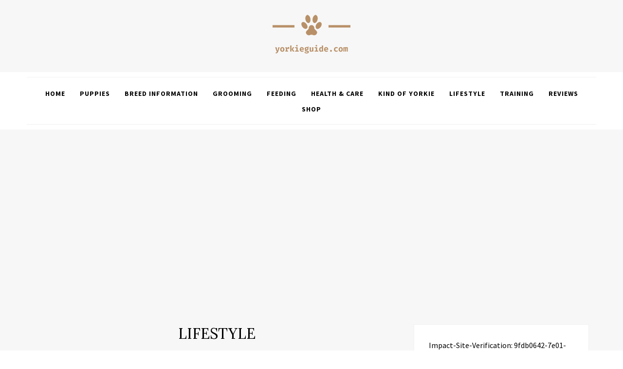

--- FILE ---
content_type: text/html; charset=UTF-8
request_url: https://yorkieguide.com/category/lifestyle/page/2/
body_size: 12075
content:
<!DOCTYPE html><html lang="en-US"><head><meta charset="UTF-8"><meta name="viewport" content="width=device-width, initial-scale=1"><link rel="profile" href="https://gmpg.org/xfn/11"> <script type="text/javascript">/*  */
window.JetpackScriptData = {"site":{"icon":"","title":"Yorkie Guide","host":"unknown","is_wpcom_platform":false}};
/*  */</script> <meta name='robots' content='index, follow, max-image-preview:large, max-snippet:-1, max-video-preview:-1' /><style>img:is([sizes="auto" i], [sizes^="auto," i]) { contain-intrinsic-size: 3000px 1500px }</style><title>Lifestyle Archives - Page 2 of 2 - Yorkie Guide</title><link rel="canonical" href="https://yorkieguide.com/category/lifestyle/page/2/" /><link rel="prev" href="https://yorkieguide.com/category/lifestyle/" /><meta property="og:locale" content="en_US" /><meta property="og:type" content="article" /><meta property="og:title" content="Lifestyle Archives - Page 2 of 2 - Yorkie Guide" /><meta property="og:url" content="https://yorkieguide.com/category/lifestyle/" /><meta property="og:site_name" content="Yorkie Guide" /><meta name="twitter:card" content="summary_large_image" /> <script type="application/ld+json" class="yoast-schema-graph">{"@context":"https://schema.org","@graph":[{"@type":"CollectionPage","@id":"https://yorkieguide.com/category/lifestyle/","url":"https://yorkieguide.com/category/lifestyle/page/2/","name":"Lifestyle Archives - Page 2 of 2 - Yorkie Guide","isPartOf":{"@id":"https://yorkieguide.com/#website"},"primaryImageOfPage":{"@id":"https://yorkieguide.com/category/lifestyle/page/2/#primaryimage"},"image":{"@id":"https://yorkieguide.com/category/lifestyle/page/2/#primaryimage"},"thumbnailUrl":"https://yorkieguide.com/wp-content/uploads/2019/04/transparent-vitamin-1.png","breadcrumb":{"@id":"https://yorkieguide.com/category/lifestyle/page/2/#breadcrumb"},"inLanguage":"en-US"},{"@type":"ImageObject","inLanguage":"en-US","@id":"https://yorkieguide.com/category/lifestyle/page/2/#primaryimage","url":"https://yorkieguide.com/wp-content/uploads/2019/04/transparent-vitamin-1.png","contentUrl":"https://yorkieguide.com/wp-content/uploads/2019/04/transparent-vitamin-1.png","width":660,"height":440,"caption":"transparent-vitamin (1)"},{"@type":"BreadcrumbList","@id":"https://yorkieguide.com/category/lifestyle/page/2/#breadcrumb","itemListElement":[{"@type":"ListItem","position":1,"name":"Home","item":"https://yorkieguide.com/"},{"@type":"ListItem","position":2,"name":"Lifestyle"}]},{"@type":"WebSite","@id":"https://yorkieguide.com/#website","url":"https://yorkieguide.com/","name":"Yorkie Guide","description":"Your Best Guide About Yorkies!","publisher":{"@id":"https://yorkieguide.com/#organization"},"potentialAction":[{"@type":"SearchAction","target":{"@type":"EntryPoint","urlTemplate":"https://yorkieguide.com/?s={search_term_string}"},"query-input":{"@type":"PropertyValueSpecification","valueRequired":true,"valueName":"search_term_string"}}],"inLanguage":"en-US"},{"@type":"Organization","@id":"https://yorkieguide.com/#organization","name":"Yorkie Guide","url":"https://yorkieguide.com/","logo":{"@type":"ImageObject","inLanguage":"en-US","@id":"https://yorkieguide.com/#/schema/logo/image/","url":"https://yorkieguide.com/wp-content/uploads/2019/03/yorkie-guide-logo.png","contentUrl":"https://yorkieguide.com/wp-content/uploads/2019/03/yorkie-guide-logo.png","width":160,"height":80,"caption":"Yorkie Guide"},"image":{"@id":"https://yorkieguide.com/#/schema/logo/image/"}}]}</script> <link rel='dns-prefetch' href='//stats.wp.com' /><link rel='dns-prefetch' href='//fonts.googleapis.com' /><link rel='dns-prefetch' href='//v0.wordpress.com' /><link rel='preconnect' href='//c0.wp.com' /><link rel="alternate" type="application/rss+xml" title="Yorkie Guide &raquo; Feed" href="https://yorkieguide.com/feed/" /><link rel="alternate" type="application/rss+xml" title="Yorkie Guide &raquo; Lifestyle Category Feed" href="https://yorkieguide.com/category/lifestyle/feed/" /> <script type="text/javascript">/*  */
window._wpemojiSettings = {"baseUrl":"https:\/\/s.w.org\/images\/core\/emoji\/16.0.1\/72x72\/","ext":".png","svgUrl":"https:\/\/s.w.org\/images\/core\/emoji\/16.0.1\/svg\/","svgExt":".svg","source":{"concatemoji":"https:\/\/yorkieguide.com\/wp-includes\/js\/wp-emoji-release.min.js?ver=6.8.3"}};
/*! This file is auto-generated */
!function(s,n){var o,i,e;function c(e){try{var t={supportTests:e,timestamp:(new Date).valueOf()};sessionStorage.setItem(o,JSON.stringify(t))}catch(e){}}function p(e,t,n){e.clearRect(0,0,e.canvas.width,e.canvas.height),e.fillText(t,0,0);var t=new Uint32Array(e.getImageData(0,0,e.canvas.width,e.canvas.height).data),a=(e.clearRect(0,0,e.canvas.width,e.canvas.height),e.fillText(n,0,0),new Uint32Array(e.getImageData(0,0,e.canvas.width,e.canvas.height).data));return t.every(function(e,t){return e===a[t]})}function u(e,t){e.clearRect(0,0,e.canvas.width,e.canvas.height),e.fillText(t,0,0);for(var n=e.getImageData(16,16,1,1),a=0;a<n.data.length;a++)if(0!==n.data[a])return!1;return!0}function f(e,t,n,a){switch(t){case"flag":return n(e,"\ud83c\udff3\ufe0f\u200d\u26a7\ufe0f","\ud83c\udff3\ufe0f\u200b\u26a7\ufe0f")?!1:!n(e,"\ud83c\udde8\ud83c\uddf6","\ud83c\udde8\u200b\ud83c\uddf6")&&!n(e,"\ud83c\udff4\udb40\udc67\udb40\udc62\udb40\udc65\udb40\udc6e\udb40\udc67\udb40\udc7f","\ud83c\udff4\u200b\udb40\udc67\u200b\udb40\udc62\u200b\udb40\udc65\u200b\udb40\udc6e\u200b\udb40\udc67\u200b\udb40\udc7f");case"emoji":return!a(e,"\ud83e\udedf")}return!1}function g(e,t,n,a){var r="undefined"!=typeof WorkerGlobalScope&&self instanceof WorkerGlobalScope?new OffscreenCanvas(300,150):s.createElement("canvas"),o=r.getContext("2d",{willReadFrequently:!0}),i=(o.textBaseline="top",o.font="600 32px Arial",{});return e.forEach(function(e){i[e]=t(o,e,n,a)}),i}function t(e){var t=s.createElement("script");t.src=e,t.defer=!0,s.head.appendChild(t)}"undefined"!=typeof Promise&&(o="wpEmojiSettingsSupports",i=["flag","emoji"],n.supports={everything:!0,everythingExceptFlag:!0},e=new Promise(function(e){s.addEventListener("DOMContentLoaded",e,{once:!0})}),new Promise(function(t){var n=function(){try{var e=JSON.parse(sessionStorage.getItem(o));if("object"==typeof e&&"number"==typeof e.timestamp&&(new Date).valueOf()<e.timestamp+604800&&"object"==typeof e.supportTests)return e.supportTests}catch(e){}return null}();if(!n){if("undefined"!=typeof Worker&&"undefined"!=typeof OffscreenCanvas&&"undefined"!=typeof URL&&URL.createObjectURL&&"undefined"!=typeof Blob)try{var e="postMessage("+g.toString()+"("+[JSON.stringify(i),f.toString(),p.toString(),u.toString()].join(",")+"));",a=new Blob([e],{type:"text/javascript"}),r=new Worker(URL.createObjectURL(a),{name:"wpTestEmojiSupports"});return void(r.onmessage=function(e){c(n=e.data),r.terminate(),t(n)})}catch(e){}c(n=g(i,f,p,u))}t(n)}).then(function(e){for(var t in e)n.supports[t]=e[t],n.supports.everything=n.supports.everything&&n.supports[t],"flag"!==t&&(n.supports.everythingExceptFlag=n.supports.everythingExceptFlag&&n.supports[t]);n.supports.everythingExceptFlag=n.supports.everythingExceptFlag&&!n.supports.flag,n.DOMReady=!1,n.readyCallback=function(){n.DOMReady=!0}}).then(function(){return e}).then(function(){var e;n.supports.everything||(n.readyCallback(),(e=n.source||{}).concatemoji?t(e.concatemoji):e.wpemoji&&e.twemoji&&(t(e.twemoji),t(e.wpemoji)))}))}((window,document),window._wpemojiSettings);
/*  */</script> <style id='wp-emoji-styles-inline-css' type='text/css'>img.wp-smiley, img.emoji {
		display: inline !important;
		border: none !important;
		box-shadow: none !important;
		height: 1em !important;
		width: 1em !important;
		margin: 0 0.07em !important;
		vertical-align: -0.1em !important;
		background: none !important;
		padding: 0 !important;
	}</style><link rel='stylesheet' id='wp-block-library-css' href='https://c0.wp.com/c/6.8.3/wp-includes/css/dist/block-library/style.min.css' type='text/css' media='all' /><style id='classic-theme-styles-inline-css' type='text/css'>/*! This file is auto-generated */
.wp-block-button__link{color:#fff;background-color:#32373c;border-radius:9999px;box-shadow:none;text-decoration:none;padding:calc(.667em + 2px) calc(1.333em + 2px);font-size:1.125em}.wp-block-file__button{background:#32373c;color:#fff;text-decoration:none}</style><link rel='stylesheet' id='mediaelement-css' href='https://c0.wp.com/c/6.8.3/wp-includes/js/mediaelement/mediaelementplayer-legacy.min.css' type='text/css' media='all' /><link rel='stylesheet' id='wp-mediaelement-css' href='https://c0.wp.com/c/6.8.3/wp-includes/js/mediaelement/wp-mediaelement.min.css' type='text/css' media='all' /><style id='jetpack-sharing-buttons-style-inline-css' type='text/css'>.jetpack-sharing-buttons__services-list{display:flex;flex-direction:row;flex-wrap:wrap;gap:0;list-style-type:none;margin:5px;padding:0}.jetpack-sharing-buttons__services-list.has-small-icon-size{font-size:12px}.jetpack-sharing-buttons__services-list.has-normal-icon-size{font-size:16px}.jetpack-sharing-buttons__services-list.has-large-icon-size{font-size:24px}.jetpack-sharing-buttons__services-list.has-huge-icon-size{font-size:36px}@media print{.jetpack-sharing-buttons__services-list{display:none!important}}.editor-styles-wrapper .wp-block-jetpack-sharing-buttons{gap:0;padding-inline-start:0}ul.jetpack-sharing-buttons__services-list.has-background{padding:1.25em 2.375em}</style><style id='global-styles-inline-css' type='text/css'>:root{--wp--preset--aspect-ratio--square: 1;--wp--preset--aspect-ratio--4-3: 4/3;--wp--preset--aspect-ratio--3-4: 3/4;--wp--preset--aspect-ratio--3-2: 3/2;--wp--preset--aspect-ratio--2-3: 2/3;--wp--preset--aspect-ratio--16-9: 16/9;--wp--preset--aspect-ratio--9-16: 9/16;--wp--preset--color--black: #000000;--wp--preset--color--cyan-bluish-gray: #abb8c3;--wp--preset--color--white: #ffffff;--wp--preset--color--pale-pink: #f78da7;--wp--preset--color--vivid-red: #cf2e2e;--wp--preset--color--luminous-vivid-orange: #ff6900;--wp--preset--color--luminous-vivid-amber: #fcb900;--wp--preset--color--light-green-cyan: #7bdcb5;--wp--preset--color--vivid-green-cyan: #00d084;--wp--preset--color--pale-cyan-blue: #8ed1fc;--wp--preset--color--vivid-cyan-blue: #0693e3;--wp--preset--color--vivid-purple: #9b51e0;--wp--preset--gradient--vivid-cyan-blue-to-vivid-purple: linear-gradient(135deg,rgba(6,147,227,1) 0%,rgb(155,81,224) 100%);--wp--preset--gradient--light-green-cyan-to-vivid-green-cyan: linear-gradient(135deg,rgb(122,220,180) 0%,rgb(0,208,130) 100%);--wp--preset--gradient--luminous-vivid-amber-to-luminous-vivid-orange: linear-gradient(135deg,rgba(252,185,0,1) 0%,rgba(255,105,0,1) 100%);--wp--preset--gradient--luminous-vivid-orange-to-vivid-red: linear-gradient(135deg,rgba(255,105,0,1) 0%,rgb(207,46,46) 100%);--wp--preset--gradient--very-light-gray-to-cyan-bluish-gray: linear-gradient(135deg,rgb(238,238,238) 0%,rgb(169,184,195) 100%);--wp--preset--gradient--cool-to-warm-spectrum: linear-gradient(135deg,rgb(74,234,220) 0%,rgb(151,120,209) 20%,rgb(207,42,186) 40%,rgb(238,44,130) 60%,rgb(251,105,98) 80%,rgb(254,248,76) 100%);--wp--preset--gradient--blush-light-purple: linear-gradient(135deg,rgb(255,206,236) 0%,rgb(152,150,240) 100%);--wp--preset--gradient--blush-bordeaux: linear-gradient(135deg,rgb(254,205,165) 0%,rgb(254,45,45) 50%,rgb(107,0,62) 100%);--wp--preset--gradient--luminous-dusk: linear-gradient(135deg,rgb(255,203,112) 0%,rgb(199,81,192) 50%,rgb(65,88,208) 100%);--wp--preset--gradient--pale-ocean: linear-gradient(135deg,rgb(255,245,203) 0%,rgb(182,227,212) 50%,rgb(51,167,181) 100%);--wp--preset--gradient--electric-grass: linear-gradient(135deg,rgb(202,248,128) 0%,rgb(113,206,126) 100%);--wp--preset--gradient--midnight: linear-gradient(135deg,rgb(2,3,129) 0%,rgb(40,116,252) 100%);--wp--preset--font-size--small: 13px;--wp--preset--font-size--medium: 20px;--wp--preset--font-size--large: 36px;--wp--preset--font-size--x-large: 42px;--wp--preset--spacing--20: 0.44rem;--wp--preset--spacing--30: 0.67rem;--wp--preset--spacing--40: 1rem;--wp--preset--spacing--50: 1.5rem;--wp--preset--spacing--60: 2.25rem;--wp--preset--spacing--70: 3.38rem;--wp--preset--spacing--80: 5.06rem;--wp--preset--shadow--natural: 6px 6px 9px rgba(0, 0, 0, 0.2);--wp--preset--shadow--deep: 12px 12px 50px rgba(0, 0, 0, 0.4);--wp--preset--shadow--sharp: 6px 6px 0px rgba(0, 0, 0, 0.2);--wp--preset--shadow--outlined: 6px 6px 0px -3px rgba(255, 255, 255, 1), 6px 6px rgba(0, 0, 0, 1);--wp--preset--shadow--crisp: 6px 6px 0px rgba(0, 0, 0, 1);}:where(.is-layout-flex){gap: 0.5em;}:where(.is-layout-grid){gap: 0.5em;}body .is-layout-flex{display: flex;}.is-layout-flex{flex-wrap: wrap;align-items: center;}.is-layout-flex > :is(*, div){margin: 0;}body .is-layout-grid{display: grid;}.is-layout-grid > :is(*, div){margin: 0;}:where(.wp-block-columns.is-layout-flex){gap: 2em;}:where(.wp-block-columns.is-layout-grid){gap: 2em;}:where(.wp-block-post-template.is-layout-flex){gap: 1.25em;}:where(.wp-block-post-template.is-layout-grid){gap: 1.25em;}.has-black-color{color: var(--wp--preset--color--black) !important;}.has-cyan-bluish-gray-color{color: var(--wp--preset--color--cyan-bluish-gray) !important;}.has-white-color{color: var(--wp--preset--color--white) !important;}.has-pale-pink-color{color: var(--wp--preset--color--pale-pink) !important;}.has-vivid-red-color{color: var(--wp--preset--color--vivid-red) !important;}.has-luminous-vivid-orange-color{color: var(--wp--preset--color--luminous-vivid-orange) !important;}.has-luminous-vivid-amber-color{color: var(--wp--preset--color--luminous-vivid-amber) !important;}.has-light-green-cyan-color{color: var(--wp--preset--color--light-green-cyan) !important;}.has-vivid-green-cyan-color{color: var(--wp--preset--color--vivid-green-cyan) !important;}.has-pale-cyan-blue-color{color: var(--wp--preset--color--pale-cyan-blue) !important;}.has-vivid-cyan-blue-color{color: var(--wp--preset--color--vivid-cyan-blue) !important;}.has-vivid-purple-color{color: var(--wp--preset--color--vivid-purple) !important;}.has-black-background-color{background-color: var(--wp--preset--color--black) !important;}.has-cyan-bluish-gray-background-color{background-color: var(--wp--preset--color--cyan-bluish-gray) !important;}.has-white-background-color{background-color: var(--wp--preset--color--white) !important;}.has-pale-pink-background-color{background-color: var(--wp--preset--color--pale-pink) !important;}.has-vivid-red-background-color{background-color: var(--wp--preset--color--vivid-red) !important;}.has-luminous-vivid-orange-background-color{background-color: var(--wp--preset--color--luminous-vivid-orange) !important;}.has-luminous-vivid-amber-background-color{background-color: var(--wp--preset--color--luminous-vivid-amber) !important;}.has-light-green-cyan-background-color{background-color: var(--wp--preset--color--light-green-cyan) !important;}.has-vivid-green-cyan-background-color{background-color: var(--wp--preset--color--vivid-green-cyan) !important;}.has-pale-cyan-blue-background-color{background-color: var(--wp--preset--color--pale-cyan-blue) !important;}.has-vivid-cyan-blue-background-color{background-color: var(--wp--preset--color--vivid-cyan-blue) !important;}.has-vivid-purple-background-color{background-color: var(--wp--preset--color--vivid-purple) !important;}.has-black-border-color{border-color: var(--wp--preset--color--black) !important;}.has-cyan-bluish-gray-border-color{border-color: var(--wp--preset--color--cyan-bluish-gray) !important;}.has-white-border-color{border-color: var(--wp--preset--color--white) !important;}.has-pale-pink-border-color{border-color: var(--wp--preset--color--pale-pink) !important;}.has-vivid-red-border-color{border-color: var(--wp--preset--color--vivid-red) !important;}.has-luminous-vivid-orange-border-color{border-color: var(--wp--preset--color--luminous-vivid-orange) !important;}.has-luminous-vivid-amber-border-color{border-color: var(--wp--preset--color--luminous-vivid-amber) !important;}.has-light-green-cyan-border-color{border-color: var(--wp--preset--color--light-green-cyan) !important;}.has-vivid-green-cyan-border-color{border-color: var(--wp--preset--color--vivid-green-cyan) !important;}.has-pale-cyan-blue-border-color{border-color: var(--wp--preset--color--pale-cyan-blue) !important;}.has-vivid-cyan-blue-border-color{border-color: var(--wp--preset--color--vivid-cyan-blue) !important;}.has-vivid-purple-border-color{border-color: var(--wp--preset--color--vivid-purple) !important;}.has-vivid-cyan-blue-to-vivid-purple-gradient-background{background: var(--wp--preset--gradient--vivid-cyan-blue-to-vivid-purple) !important;}.has-light-green-cyan-to-vivid-green-cyan-gradient-background{background: var(--wp--preset--gradient--light-green-cyan-to-vivid-green-cyan) !important;}.has-luminous-vivid-amber-to-luminous-vivid-orange-gradient-background{background: var(--wp--preset--gradient--luminous-vivid-amber-to-luminous-vivid-orange) !important;}.has-luminous-vivid-orange-to-vivid-red-gradient-background{background: var(--wp--preset--gradient--luminous-vivid-orange-to-vivid-red) !important;}.has-very-light-gray-to-cyan-bluish-gray-gradient-background{background: var(--wp--preset--gradient--very-light-gray-to-cyan-bluish-gray) !important;}.has-cool-to-warm-spectrum-gradient-background{background: var(--wp--preset--gradient--cool-to-warm-spectrum) !important;}.has-blush-light-purple-gradient-background{background: var(--wp--preset--gradient--blush-light-purple) !important;}.has-blush-bordeaux-gradient-background{background: var(--wp--preset--gradient--blush-bordeaux) !important;}.has-luminous-dusk-gradient-background{background: var(--wp--preset--gradient--luminous-dusk) !important;}.has-pale-ocean-gradient-background{background: var(--wp--preset--gradient--pale-ocean) !important;}.has-electric-grass-gradient-background{background: var(--wp--preset--gradient--electric-grass) !important;}.has-midnight-gradient-background{background: var(--wp--preset--gradient--midnight) !important;}.has-small-font-size{font-size: var(--wp--preset--font-size--small) !important;}.has-medium-font-size{font-size: var(--wp--preset--font-size--medium) !important;}.has-large-font-size{font-size: var(--wp--preset--font-size--large) !important;}.has-x-large-font-size{font-size: var(--wp--preset--font-size--x-large) !important;}
:where(.wp-block-post-template.is-layout-flex){gap: 1.25em;}:where(.wp-block-post-template.is-layout-grid){gap: 1.25em;}
:where(.wp-block-columns.is-layout-flex){gap: 2em;}:where(.wp-block-columns.is-layout-grid){gap: 2em;}
:root :where(.wp-block-pullquote){font-size: 1.5em;line-height: 1.6;}</style><link data-optimized="1" rel='stylesheet' id='contact-form-7-css' href='https://yorkieguide.com/wp-content/litespeed/css/58fbd6e0e45206424a82790608a92f17.css?ver=555bc' type='text/css' media='all' /><link data-optimized="1" rel='stylesheet' id='ez-toc-css' href='https://yorkieguide.com/wp-content/litespeed/css/b313d978eb464c32fda79196cb550928.css?ver=d0bed' type='text/css' media='all' /><style id='ez-toc-inline-css' type='text/css'>div#ez-toc-container .ez-toc-title {font-size: 120%;}div#ez-toc-container .ez-toc-title {font-weight: 500;}div#ez-toc-container ul li , div#ez-toc-container ul li a {font-size: 95%;}div#ez-toc-container ul li , div#ez-toc-container ul li a {font-weight: 500;}div#ez-toc-container nav ul ul li {font-size: 90%;}
.ez-toc-container-direction {direction: ltr;}.ez-toc-counter ul{counter-reset: item ;}.ez-toc-counter nav ul li a::before {content: counters(item, '.', decimal) '. ';display: inline-block;counter-increment: item;flex-grow: 0;flex-shrink: 0;margin-right: .2em; float: left; }.ez-toc-widget-direction {direction: ltr;}.ez-toc-widget-container ul{counter-reset: item ;}.ez-toc-widget-container nav ul li a::before {content: counters(item, '.', decimal) '. ';display: inline-block;counter-increment: item;flex-grow: 0;flex-shrink: 0;margin-right: .2em; float: left; }</style><link data-optimized="1" rel='stylesheet' id='appetizing-plugins-style-css' href='https://yorkieguide.com/wp-content/litespeed/css/13b52a41fbd7717fefc77ae911b40cd1.css?ver=e1307' type='text/css' media='all' /><link rel='stylesheet' id='appetizing-fonts-css' href='https://fonts.googleapis.com/css?family=Source+Sans+Pro%3A400%2C400i%2C700%2C700i%7CLora%3A400%2C400i%2C700%2C700i&#038;ver=6.8.3' type='text/css' media='all' /><link data-optimized="1" rel='stylesheet' id='appetizing-style-css' href='https://yorkieguide.com/wp-content/litespeed/css/22e7f3fcea2e4943bc42f223bc6771ae.css?ver=b3e2a' type='text/css' media='all' /><link data-optimized="1" rel='stylesheet' id='appetizing-color-css' href='https://yorkieguide.com/wp-content/litespeed/css/9584103638be6ea32592d269fda1af57.css?ver=1af57' type='text/css' media='all' /><link data-optimized="1" rel='stylesheet' id='newsletter-css' href='https://yorkieguide.com/wp-content/litespeed/css/c31f8696630406eb75f33bf6862170be.css?ver=040dd' type='text/css' media='all' /><link data-optimized="1" rel='stylesheet' id='tablepress-default-css' href='https://yorkieguide.com/wp-content/litespeed/css/3443d2cd7a4094405cd283eea97869be.css?ver=e3b8c' type='text/css' media='all' /> <script type="text/javascript" src="https://c0.wp.com/c/6.8.3/wp-includes/js/jquery/jquery.min.js" id="jquery-core-js"></script> <script type="text/javascript" src="https://c0.wp.com/c/6.8.3/wp-includes/js/jquery/jquery-migrate.min.js" id="jquery-migrate-js"></script> <!--[if lte IE 9]> <script type="text/javascript" src="https://yorkieguide.com/wp-content/themes/appetizing/assets/js/html5shiv.min.js" id="appetizing-html5-js"></script> <![endif]--><link rel="https://api.w.org/" href="https://yorkieguide.com/wp-json/" /><link rel="alternate" title="JSON" type="application/json" href="https://yorkieguide.com/wp-json/wp/v2/categories/6" /><link rel="EditURI" type="application/rsd+xml" title="RSD" href="https://yorkieguide.com/xmlrpc.php?rsd" /><meta name="generator" content="WordPress 6.8.3" /><style>img#wpstats{display:none}</style> <script type="text/javascript">window._mNHandle = window._mNHandle || {};
    window._mNHandle.queue = window._mNHandle.queue || [];
    medianet_versionId = "3121199";</script> <script src="https://contextual.media.net/dmedianet.js?cid=8CUB54N0G" async="async"></script> <script data-ad-client="ca-pub-3851837487257823" async src="https://pagead2.googlesyndication.com/pagead/js/adsbygoogle.js"></script>  <script async src="https://www.googletagmanager.com/gtag/js?id=G-1BE6MZKYCD"></script> <script>window.dataLayer = window.dataLayer || [];
  function gtag(){dataLayer.push(arguments);}
  gtag('js', new Date());

  gtag('config', 'G-1BE6MZKYCD');</script> </head><body class="archive paged category category-lifestyle category-6 wp-custom-logo paged-2 category-paged-2 wp-theme-appetizing multi-author full-width-container layout-2c-l"><div id="page" class="site"><div class="wide-container"><header id="masthead" class="site-header"><div class="container"><div class="site-branding"><div class="logo"><a href="https://yorkieguide.com" rel="home">
<img src="https://yorkieguide.com/wp-content/uploads/2019/03/yorkie-guide-logo.png" alt="Yorkie Guide"  />
</a></div></div></div></header><nav class="secondary-navigation"><div class="container"><ul id="secondary-menu" class="secondary-menu"><li id="menu-item-129" class="menu-item menu-item-type-custom menu-item-object-custom menu-item-home menu-item-129"><a href="https://yorkieguide.com">Home</a></li><li id="menu-item-126" class="menu-item menu-item-type-taxonomy menu-item-object-category menu-item-126"><a href="https://yorkieguide.com/category/puppies/">Puppies</a></li><li id="menu-item-120" class="menu-item menu-item-type-taxonomy menu-item-object-category menu-item-120"><a href="https://yorkieguide.com/category/breed-information/">Breed Information</a></li><li id="menu-item-121" class="menu-item menu-item-type-taxonomy menu-item-object-category menu-item-121"><a href="https://yorkieguide.com/category/grooming/">Grooming</a></li><li id="menu-item-122" class="menu-item menu-item-type-taxonomy menu-item-object-category menu-item-122"><a href="https://yorkieguide.com/category/feed/">Feeding</a></li><li id="menu-item-123" class="menu-item menu-item-type-taxonomy menu-item-object-category menu-item-123"><a href="https://yorkieguide.com/category/health-care/">Health &amp; Care</a></li><li id="menu-item-124" class="menu-item menu-item-type-taxonomy menu-item-object-category menu-item-124"><a href="https://yorkieguide.com/category/kind-of-yorkie/">Kind Of Yorkie</a></li><li id="menu-item-125" class="menu-item menu-item-type-taxonomy menu-item-object-category current-menu-item menu-item-125"><a href="https://yorkieguide.com/category/lifestyle/" aria-current="page">Lifestyle</a></li><li id="menu-item-128" class="menu-item menu-item-type-taxonomy menu-item-object-category menu-item-128"><a href="https://yorkieguide.com/category/training/">Training</a></li><li id="menu-item-127" class="menu-item menu-item-type-taxonomy menu-item-object-category menu-item-127"><a href="https://yorkieguide.com/category/reviews/">Reviews</a></li><li id="menu-item-2394" class="menu-item menu-item-type-custom menu-item-object-custom menu-item-has-children menu-item-2394"><a href="#">Shop</a><ul class="sub-menu"><li id="menu-item-2395" class="menu-item menu-item-type-post_type menu-item-object-page menu-item-2395"><a href="https://yorkieguide.com/yorkie-sweaters/">Yorkie Sweaters</a></li></ul></li></ul></div></nav><div id="content" class="site-content"><div class="container"><section id="primary" class="content-area"><main id="main" class="site-main"><header class="page-header"><h1 class="page-title">Lifestyle</h1></header><article id="post-239" class="post-239 post type-post status-publish format-standard has-post-thumbnail category-lifestyle entry"><header class="entry-header">
<span class="cat-links">
<a href="https://yorkieguide.com/category/lifestyle/">Lifestyle</a>
</span><h2 class="entry-title"><a href="https://yorkieguide.com/vitamins-for-yorkie/" rel="bookmark">Vitamins for Yorkie</a></h2></header><div class="thumbnail">
<a class="post-thumbnail" href="https://yorkieguide.com/vitamins-for-yorkie/">
<img width="660" height="440" src="https://yorkieguide.com/wp-content/uploads/2019/04/transparent-vitamin-1.png" class="attachment-appetizing-post size-appetizing-post wp-post-image" alt="Vitamins for Yorkie" decoding="async" fetchpriority="high" srcset="https://yorkieguide.com/wp-content/uploads/2019/04/transparent-vitamin-1.png 660w, https://yorkieguide.com/wp-content/uploads/2019/04/transparent-vitamin-1-300x200.png 300w" sizes="(max-width: 660px) 100vw, 660px" />		</a></div><div class="entry-summary"><p>Dog vitamins Vitamins play an important role in the process of metabolism and absorption of nutrients, they promote the growth of cells and tissues of the body, increase vitality. In the absence of this or that vitamin in the diet, there are serious violations of the body &#8211; avitaminosis or hypovitaminosis. Dogs need vitamins and&hellip;</p></div><span class="more-link-wrapper">
<a href="https://yorkieguide.com/vitamins-for-yorkie/" class="more-link">Keep Reading</a>
</span><footer class="entry-footer"><div class="post-extras"><div class="post-meta">
<span class="posted-on"><a href="https://yorkieguide.com/vitamins-for-yorkie/" rel="bookmark"><time class="entry-date published" datetime="2019-04-02T15:17:48+00:00">7 years</time></a> ago</span><span class="byline"> <span class="author vcard"><a class="url fn n" href="https://yorkieguide.com/author/hello/">Yorkie Guide</a></span></span></div><div class="post-share"><ul><li class="twitter"><a href="https://twitter.com/intent/tweet?text=Vitamins+for+Yorkie&amp;url=https%3A%2F%2Fyorkieguide.com%2Fvitamins-for-yorkie%2F" target="_blank"><i class="fa fa-twitter"></i><span class="screen-reader-text">Twitter</span></a></li><li class="facebook"><a href="https://www.facebook.com/sharer/sharer.php?u=https%3A%2F%2Fyorkieguide.com%2Fvitamins-for-yorkie%2F" target="_blank"><i class="fa fa-facebook"></i><span class="screen-reader-text">Facebook</span></a></li><li class="google-plus"><a href="https://plus.google.com/share?url=https%3A%2F%2Fyorkieguide.com%2Fvitamins-for-yorkie%2F" target="_blank"><i class="fa fa-google-plus"></i><span class="screen-reader-text">Google+</span></a></li><li class="linkedin"><a href="https://www.linkedin.com/shareArticle?mini=true&amp;url=https%3A%2F%2Fyorkieguide.com%2Fvitamins-for-yorkie%2F&amp;title=Vitamins+for+Yorkie" target="_blank"><i class="fa fa-linkedin"></i><span class="screen-reader-text">LinkedIn</span></a></li><li class="pinterest"><a href="https://pinterest.com/pin/create/button/?url=https%3A%2F%2Fyorkieguide.com%2Fvitamins-for-yorkie%2F&amp;media=https%3A%2F%2Fyorkieguide.com%2Fwp-content%2Fuploads%2F2019%2F04%2Ftransparent-vitamin-1.png" target="_blank"><i class="fa fa-pinterest"></i><span class="screen-reader-text">Pinterest</span></a></li><li class="email"><a href="/cdn-cgi/l/email-protection#[base64]"><i class="fa fa-envelope"></i><span class="screen-reader-text">Email</span></a></li></ul></div></div></footer></article><article id="post-187" class="post-187 post type-post status-publish format-standard has-post-thumbnail category-lifestyle entry"><header class="entry-header">
<span class="cat-links">
<a href="https://yorkieguide.com/category/lifestyle/">Lifestyle</a>
</span><h2 class="entry-title"><a href="https://yorkieguide.com/is-the-yorkshire-terrier-the-right-breed-for-you/" rel="bookmark">Is the Yorkshire Terrier the Right Breed for You</a></h2></header><div class="thumbnail">
<a class="post-thumbnail" href="https://yorkieguide.com/is-the-yorkshire-terrier-the-right-breed-for-you/">
<img width="750" height="500" src="https://yorkieguide.com/wp-content/uploads/2019/03/yorkshire-terrier-and-chihuahua-PWGVQ3Jsedrtfgyhujik-750x500.jpg" class="attachment-appetizing-post size-appetizing-post wp-post-image" alt="Is the Yorkshire Terrier the Right Breed for You" decoding="async" srcset="https://yorkieguide.com/wp-content/uploads/2019/03/yorkshire-terrier-and-chihuahua-PWGVQ3Jsedrtfgyhujik-750x500.jpg 750w, https://yorkieguide.com/wp-content/uploads/2019/03/yorkshire-terrier-and-chihuahua-PWGVQ3Jsedrtfgyhujik-720x480.jpg 720w" sizes="(max-width: 750px) 100vw, 750px" />		</a></div><div class="entry-summary"><p>﻿Step By Step Guide To Choosing The Right Dog Breed Did you know that there are several hundred dog breeds? With that large number of breeds to choose from, how do people manage to decide which breed is right for them? Luckily, you can narrow down the choices and find the right dog breed by&hellip;</p></div><span class="more-link-wrapper">
<a href="https://yorkieguide.com/is-the-yorkshire-terrier-the-right-breed-for-you/" class="more-link">Keep Reading</a>
</span><footer class="entry-footer"><div class="post-extras"><div class="post-meta">
<span class="posted-on"><a href="https://yorkieguide.com/is-the-yorkshire-terrier-the-right-breed-for-you/" rel="bookmark"><time class="entry-date published" datetime="2019-03-15T15:08:36+00:00">7 years</time></a> ago</span><span class="byline"> <span class="author vcard"><a class="url fn n" href="https://yorkieguide.com/author/susan/">Susan</a></span></span></div><div class="post-share"><ul><li class="twitter"><a href="https://twitter.com/intent/tweet?text=Is+the+Yorkshire+Terrier+the+Right+Breed+for+You&amp;url=https%3A%2F%2Fyorkieguide.com%2Fis-the-yorkshire-terrier-the-right-breed-for-you%2F" target="_blank"><i class="fa fa-twitter"></i><span class="screen-reader-text">Twitter</span></a></li><li class="facebook"><a href="https://www.facebook.com/sharer/sharer.php?u=https%3A%2F%2Fyorkieguide.com%2Fis-the-yorkshire-terrier-the-right-breed-for-you%2F" target="_blank"><i class="fa fa-facebook"></i><span class="screen-reader-text">Facebook</span></a></li><li class="google-plus"><a href="https://plus.google.com/share?url=https%3A%2F%2Fyorkieguide.com%2Fis-the-yorkshire-terrier-the-right-breed-for-you%2F" target="_blank"><i class="fa fa-google-plus"></i><span class="screen-reader-text">Google+</span></a></li><li class="linkedin"><a href="https://www.linkedin.com/shareArticle?mini=true&amp;url=https%3A%2F%2Fyorkieguide.com%2Fis-the-yorkshire-terrier-the-right-breed-for-you%2F&amp;title=Is+the+Yorkshire+Terrier+the+Right+Breed+for+You" target="_blank"><i class="fa fa-linkedin"></i><span class="screen-reader-text">LinkedIn</span></a></li><li class="pinterest"><a href="https://pinterest.com/pin/create/button/?url=https%3A%2F%2Fyorkieguide.com%2Fis-the-yorkshire-terrier-the-right-breed-for-you%2F&amp;media=https%3A%2F%2Fyorkieguide.com%2Fwp-content%2Fuploads%2F2019%2F03%2Fyorkshire-terrier-and-chihuahua-PWGVQ3Jsedrtfgyhujik.jpg" target="_blank"><i class="fa fa-pinterest"></i><span class="screen-reader-text">Pinterest</span></a></li><li class="email"><a href="/cdn-cgi/l/email-protection#[base64]"><i class="fa fa-envelope"></i><span class="screen-reader-text">Email</span></a></li></ul></div></div></footer></article><article id="post-167" class="post-167 post type-post status-publish format-standard has-post-thumbnail category-lifestyle entry"><header class="entry-header">
<span class="cat-links">
<a href="https://yorkieguide.com/category/lifestyle/">Lifestyle</a>
</span><h2 class="entry-title"><a href="https://yorkieguide.com/10-most-popular-myths-about-yorkies/" rel="bookmark">10 Most Popular Myths about Yorkies</a></h2></header><div class="thumbnail">
<a class="post-thumbnail" href="https://yorkieguide.com/10-most-popular-myths-about-yorkies/">
<img width="660" height="500" src="https://yorkieguide.com/wp-content/uploads/2019/03/yorkshire-terrier-in-studio-AXBM2GT-660x500.jpg" class="attachment-appetizing-post size-appetizing-post wp-post-image" alt="10 Most Popular Myths about Yorkies" decoding="async" />		</a></div><div class="entry-summary"><p>10 Most Popular Myths about Yorkies Yorkie Puppy 1. Yorkie puppy- which has an unusual coat in several shades, are valued much more than their fellow breed. Particular attention should be paid to wool with blue and brown-black patches, as well as white and cream breast. This color is considered standard for the playful breed.&hellip;</p></div><span class="more-link-wrapper">
<a href="https://yorkieguide.com/10-most-popular-myths-about-yorkies/" class="more-link">Keep Reading</a>
</span><footer class="entry-footer"><div class="post-extras"><div class="post-meta">
<span class="posted-on"><a href="https://yorkieguide.com/10-most-popular-myths-about-yorkies/" rel="bookmark"><time class="entry-date published" datetime="2019-03-12T20:21:46+00:00">7 years</time></a> ago</span><span class="byline"> <span class="author vcard"><a class="url fn n" href="https://yorkieguide.com/author/susan/">Susan</a></span></span></div><div class="post-share"><ul><li class="twitter"><a href="https://twitter.com/intent/tweet?text=10+Most+Popular+Myths+about+Yorkies&amp;url=https%3A%2F%2Fyorkieguide.com%2F10-most-popular-myths-about-yorkies%2F" target="_blank"><i class="fa fa-twitter"></i><span class="screen-reader-text">Twitter</span></a></li><li class="facebook"><a href="https://www.facebook.com/sharer/sharer.php?u=https%3A%2F%2Fyorkieguide.com%2F10-most-popular-myths-about-yorkies%2F" target="_blank"><i class="fa fa-facebook"></i><span class="screen-reader-text">Facebook</span></a></li><li class="google-plus"><a href="https://plus.google.com/share?url=https%3A%2F%2Fyorkieguide.com%2F10-most-popular-myths-about-yorkies%2F" target="_blank"><i class="fa fa-google-plus"></i><span class="screen-reader-text">Google+</span></a></li><li class="linkedin"><a href="https://www.linkedin.com/shareArticle?mini=true&amp;url=https%3A%2F%2Fyorkieguide.com%2F10-most-popular-myths-about-yorkies%2F&amp;title=10+Most+Popular+Myths+about+Yorkies" target="_blank"><i class="fa fa-linkedin"></i><span class="screen-reader-text">LinkedIn</span></a></li><li class="pinterest"><a href="https://pinterest.com/pin/create/button/?url=https%3A%2F%2Fyorkieguide.com%2F10-most-popular-myths-about-yorkies%2F&amp;media=https%3A%2F%2Fyorkieguide.com%2Fwp-content%2Fuploads%2F2019%2F03%2Fyorkshire-terrier-in-studio-AXBM2GT.jpg" target="_blank"><i class="fa fa-pinterest"></i><span class="screen-reader-text">Pinterest</span></a></li><li class="email"><a href="/cdn-cgi/l/email-protection#[base64]"><i class="fa fa-envelope"></i><span class="screen-reader-text">Email</span></a></li></ul></div></div></footer></article><article id="post-154" class="post-154 post type-post status-publish format-standard has-post-thumbnail category-lifestyle entry"><header class="entry-header">
<span class="cat-links">
<a href="https://yorkieguide.com/category/lifestyle/">Lifestyle</a>
</span><h2 class="entry-title"><a href="https://yorkieguide.com/are-you-ready-for-a-dog/" rel="bookmark">Are You Ready for a Dog?</a></h2></header><div class="thumbnail">
<a class="post-thumbnail" href="https://yorkieguide.com/are-you-ready-for-a-dog/">
<img width="660" height="500" src="https://yorkieguide.com/wp-content/uploads/2019/03/beautiful-yorkshire-terrier-660x500.jpg" class="attachment-appetizing-post size-appetizing-post wp-post-image" alt="Are You Ready for a Dog?" decoding="async" loading="lazy" />		</a></div><div class="entry-summary"><p>The decision to buy or to adopt a dog is not one that should be taken lightly. It is a serious commitment, and there are several factors to consider. Are you ready to have a dog? As fun as dogs can be, it is a serious decision. You are planning to take responsibility for a&hellip;</p></div><span class="more-link-wrapper">
<a href="https://yorkieguide.com/are-you-ready-for-a-dog/" class="more-link">Keep Reading</a>
</span><footer class="entry-footer"><div class="post-extras"><div class="post-meta">
<span class="posted-on"><a href="https://yorkieguide.com/are-you-ready-for-a-dog/" rel="bookmark"><time class="entry-date published" datetime="2019-03-07T11:31:17+00:00">7 years</time></a> ago</span><span class="byline"> <span class="author vcard"><a class="url fn n" href="https://yorkieguide.com/author/susan/">Susan</a></span></span></div><div class="post-share"><ul><li class="twitter"><a href="https://twitter.com/intent/tweet?text=Are+You+Ready+for+a+Dog%3F&amp;url=https%3A%2F%2Fyorkieguide.com%2Fare-you-ready-for-a-dog%2F" target="_blank"><i class="fa fa-twitter"></i><span class="screen-reader-text">Twitter</span></a></li><li class="facebook"><a href="https://www.facebook.com/sharer/sharer.php?u=https%3A%2F%2Fyorkieguide.com%2Fare-you-ready-for-a-dog%2F" target="_blank"><i class="fa fa-facebook"></i><span class="screen-reader-text">Facebook</span></a></li><li class="google-plus"><a href="https://plus.google.com/share?url=https%3A%2F%2Fyorkieguide.com%2Fare-you-ready-for-a-dog%2F" target="_blank"><i class="fa fa-google-plus"></i><span class="screen-reader-text">Google+</span></a></li><li class="linkedin"><a href="https://www.linkedin.com/shareArticle?mini=true&amp;url=https%3A%2F%2Fyorkieguide.com%2Fare-you-ready-for-a-dog%2F&amp;title=Are+You+Ready+for+a+Dog%3F" target="_blank"><i class="fa fa-linkedin"></i><span class="screen-reader-text">LinkedIn</span></a></li><li class="pinterest"><a href="https://pinterest.com/pin/create/button/?url=https%3A%2F%2Fyorkieguide.com%2Fare-you-ready-for-a-dog%2F&amp;media=https%3A%2F%2Fyorkieguide.com%2Fwp-content%2Fuploads%2F2019%2F03%2Fbeautiful-yorkshire-terrier.jpg" target="_blank"><i class="fa fa-pinterest"></i><span class="screen-reader-text">Pinterest</span></a></li><li class="email"><a href="/cdn-cgi/l/email-protection#[base64]"><i class="fa fa-envelope"></i><span class="screen-reader-text">Email</span></a></li></ul></div></div></footer></article><nav class="navigation pagination" aria-label="Posts pagination"><h2 class="screen-reader-text">Posts pagination</h2><div class="nav-links"><a class="prev page-numbers" href="https://yorkieguide.com/category/lifestyle/">Previous</a>
<a class="page-numbers" href="https://yorkieguide.com/category/lifestyle/">1</a>
<span aria-current="page" class="page-numbers current">2</span></div></nav></main></section><div id="secondary" class="widget-area" aria-label="Primary Sidebar"><aside id="block-5" class="widget widget_block widget_text"><p>Impact-Site-Verification: 9fdb0642-7e01-489d-83cf-a205d18f5e28</p></aside><aside id="block-3" class="widget widget_block"><div style="padding:20px" class="wp-block-tnp-minimal"><p>Subscribe to our newsletter!</p><div><div class="tnp tnp-subscription-minimal  "><form action="https://yorkieguide.com/wp-admin/admin-ajax.php?action=tnp&amp;na=s" method="post" style="text-align: center"><input type="hidden" name="nr" value="minimal">
<input type="hidden" name="nlang" value="">
<input class="tnp-email" type="email" required name="ne" value="" placeholder="Email"><input class="tnp-submit" type="submit" value="Subscribe" style=""></form></div></div></div></aside><aside id="custom_html-3" class="widget_text widget widget_custom_html"><h3 class="widget-title"><span>SPECIAL OFFER</span></h3><div class="textwidget custom-html-widget">Looking for Pet Insurance?
Visit petinsurancebuddy.com <a href="https://petinsurancebuddy.com">petinsurancebuddy.com</a></div></aside><aside id="search-2" class="widget widget_search"><form id="searchform" method="get" action="https://yorkieguide.com/">
<input class="search-field" type="search" name="s" id="s" placeholder="Search for..." autocomplete="off" value="" title="Search for:">
<button type="submit" id="search-submit" class="fa fa-search"></button></form></aside><aside id="appetizing-posts-2" class="widget widget_entries_thumbnail"><h3 class="widget-title"><span>Popular Posts</span></h3><ul><li class="small-posts"><div class="post-detail">
<a class="post-title" href="https://yorkieguide.com/can-yorkies-eat-sweet-potatoes-2/" rel="bookmark">Can Yorkies Eat Sweet Potatoes? A Guide for Owners</a></div></li><li class="small-posts"><div class="post-detail">
<a class="post-title" href="https://yorkieguide.com/are-yorkie-pomeranians-hypoallergenic/" rel="bookmark">Are Yorkie Pom Hybrids Hypoallergenic? All You Need to Know</a></div></li><li class="small-posts"><div class="post-detail">
<a class="post-title" href="https://yorkieguide.com/can-yorkies-jump-high-2/" rel="bookmark">Can Yorkies Jump High? Discover Their Jumping Ability</a></div></li><li class="small-posts"><div class="post-detail">
<a class="post-title" href="https://yorkieguide.com/parti-yorkies/" rel="bookmark">Yorkshire Terrier Puppies: Everything You Need to Know</a></div></li><li class="small-posts"><div class="post-detail">
<a class="post-title" href="https://yorkieguide.com/maltese-and-yorkie-mix-full-grown/" rel="bookmark">Maltese Yorkie Mix: Full Grown Size, Temperament &#038; Care</a></div></li></ul></aside><aside id="categories-2" class="widget widget_categories"><h3 class="widget-title"><span>Categories</span></h3><ul><li class="cat-item cat-item-2"><a href="https://yorkieguide.com/category/breed-information/">Breed Information</a></li><li class="cat-item cat-item-10"><a href="https://yorkieguide.com/category/feed/">Feeding</a></li><li class="cat-item cat-item-5"><a href="https://yorkieguide.com/category/grooming/">Grooming</a></li><li class="cat-item cat-item-4"><a href="https://yorkieguide.com/category/health-care/">Health &amp; Care</a></li><li class="cat-item cat-item-9"><a href="https://yorkieguide.com/category/kind-of-yorkie/">Kind Of Yorkie</a></li><li class="cat-item cat-item-6 current-cat"><a aria-current="page" href="https://yorkieguide.com/category/lifestyle/">Lifestyle</a></li><li class="cat-item cat-item-3"><a href="https://yorkieguide.com/category/puppies/">Puppies</a></li><li class="cat-item cat-item-8"><a href="https://yorkieguide.com/category/reviews/">Reviews</a></li><li class="cat-item cat-item-7"><a href="https://yorkieguide.com/category/training/">Training</a></li><li class="cat-item cat-item-1"><a href="https://yorkieguide.com/category/uncategorized/">Uncategorized</a></li></ul></aside><aside id="appetizing-social-2" class="widget widget_social_icons"><h3 class="widget-title"><span>Follow Us</span></h3><div class="social-icons"><a class="facebook" href="https://www.facebook.com/Yorkieguidecom-301424753877746"><i class="fa fa-facebook"></i></a><a class="twitter" href="https://twitter.com/YorkieguideC"><i class="fa fa-twitter"></i></a><a class="pinterest" href="https://www.pinterest.com/yorkieguide/"><i class="fa fa-pinterest"></i></a><a class="rss" href="https://yorkieguide.com/feed"><i class="fa fa-rss"></i></a></div></aside><aside id="recent-posts-3" class="widget widget_recent_entries"><h3 class="widget-title"><span>Recent Posts</span></h3><ul><li>
<a href="https://yorkieguide.com/can-yorkies-eat-sweet-potatoes-2/">Can Yorkies Eat Sweet Potatoes? A Guide for Owners</a>
<span class="post-date">July 30, 2025</span></li><li>
<a href="https://yorkieguide.com/are-yorkie-pomeranians-hypoallergenic/">Are Yorkie Pom Hybrids Hypoallergenic? All You Need to Know</a>
<span class="post-date">July 4, 2025</span></li><li>
<a href="https://yorkieguide.com/can-yorkies-jump-high-2/">Can Yorkies Jump High? Discover Their Jumping Ability</a>
<span class="post-date">June 19, 2025</span></li><li>
<a href="https://yorkieguide.com/parti-yorkies/">Yorkshire Terrier Puppies: Everything You Need to Know</a>
<span class="post-date">June 15, 2025</span></li><li>
<a href="https://yorkieguide.com/maltese-and-yorkie-mix-full-grown/">Maltese Yorkie Mix: Full Grown Size, Temperament &#038; Care</a>
<span class="post-date">June 14, 2025</span></li></ul></aside><aside id="categories-3" class="widget widget_categories"><h3 class="widget-title"><span>Categories</span></h3><ul><li class="cat-item cat-item-2"><a href="https://yorkieguide.com/category/breed-information/">Breed Information</a> (26)</li><li class="cat-item cat-item-10"><a href="https://yorkieguide.com/category/feed/">Feeding</a> (28)</li><li class="cat-item cat-item-5"><a href="https://yorkieguide.com/category/grooming/">Grooming</a> (9)</li><li class="cat-item cat-item-4"><a href="https://yorkieguide.com/category/health-care/">Health &amp; Care</a> (30)</li><li class="cat-item cat-item-9"><a href="https://yorkieguide.com/category/kind-of-yorkie/">Kind Of Yorkie</a> (27)</li><li class="cat-item cat-item-6 current-cat"><a aria-current="page" href="https://yorkieguide.com/category/lifestyle/">Lifestyle</a> (14)</li><li class="cat-item cat-item-3"><a href="https://yorkieguide.com/category/puppies/">Puppies</a> (6)</li><li class="cat-item cat-item-8"><a href="https://yorkieguide.com/category/reviews/">Reviews</a> (2)</li><li class="cat-item cat-item-7"><a href="https://yorkieguide.com/category/training/">Training</a> (6)</li><li class="cat-item cat-item-1"><a href="https://yorkieguide.com/category/uncategorized/">Uncategorized</a> (287)</li></ul></aside><aside id="custom_html-4" class="widget_text widget widget_custom_html"><h3 class="widget-title"><span>SPECIAL OFFER</span></h3><div class="textwidget custom-html-widget">GeGet 20% OFF on your first
<a href="https://elenbeautystudio.com">Facial in Miami</a> Florida</div></aside></div></div></div><footer id="colophon" class="site-footer"><div class="container"><div class="site-info"><p class="copyright">© Copyright 2024 <a href="https://yorkieguide.com">Yorkie Guide</a>/<a href="https://yorkieguide.com/terms-of-use/"> Terms of Use </a>/<a href="https://yorkieguide.com/earnigns-disclaimer/"> Earnigns Disclaimer </a> /<a href="https://yorkieguide.com/privacy-policy/"> Privacy Policy </a>/<a href="https://yorkieguide.com/contact/"> Contact </a></p></div></div></footer></div></div><a href="#" class="back-to-top" title="Back to top"><i class="fa fa-chevron-up" aria-hidden="true"></i></a> <script data-cfasync="false" src="/cdn-cgi/scripts/5c5dd728/cloudflare-static/email-decode.min.js"></script><script type="speculationrules">{"prefetch":[{"source":"document","where":{"and":[{"href_matches":"\/*"},{"not":{"href_matches":["\/wp-*.php","\/wp-admin\/*","\/wp-content\/uploads\/*","\/wp-content\/*","\/wp-content\/plugins\/*","\/wp-content\/themes\/appetizing\/*","\/*\\?(.+)"]}},{"not":{"selector_matches":"a[rel~=\"nofollow\"]"}},{"not":{"selector_matches":".no-prefetch, .no-prefetch a"}}]},"eagerness":"conservative"}]}</script> <script type="text/javascript">( function( $ ) {
				$( function() {
					$( '.widget-area' ).theiaStickySidebar( {
						additionalMarginTop: 20
					} );
				} );
			}( jQuery ) );</script> <script type="text/javascript" src="https://c0.wp.com/c/6.8.3/wp-includes/js/dist/hooks.min.js" id="wp-hooks-js"></script> <script type="text/javascript" src="https://c0.wp.com/c/6.8.3/wp-includes/js/dist/i18n.min.js" id="wp-i18n-js"></script> <script type="text/javascript" id="wp-i18n-js-after">/*  */
wp.i18n.setLocaleData( { 'text direction\u0004ltr': [ 'ltr' ] } );
/*  */</script> <script data-optimized="1" type="text/javascript" src="https://yorkieguide.com/wp-content/litespeed/js/d5e24c959a0b7abaf12fed7cdde00151.js?ver=065b5" id="swv-js"></script> <script type="text/javascript" id="contact-form-7-js-before">/*  */
var wpcf7 = {
    "api": {
        "root": "https:\/\/yorkieguide.com\/wp-json\/",
        "namespace": "contact-form-7\/v1"
    },
    "cached": 1
};
/*  */</script> <script data-optimized="1" type="text/javascript" src="https://yorkieguide.com/wp-content/litespeed/js/c82c00a112040e00f7c480c3606a94a9.js?ver=33e85" id="contact-form-7-js"></script> <script data-optimized="1" type="text/javascript" src="https://yorkieguide.com/wp-content/litespeed/js/0358e92383973cb5f77162852432d2d0.js?ver=2d2d0" id="appetizing-scripts-js"></script> <script type="text/javascript" id="newsletter-js-extra">/*  */
var newsletter_data = {"action_url":"https:\/\/yorkieguide.com\/wp-admin\/admin-ajax.php"};
/*  */</script> <script data-optimized="1" type="text/javascript" src="https://yorkieguide.com/wp-content/litespeed/js/ae901b70a40d21d84e4f2eaafb7c9a44.js?ver=62ba9" id="newsletter-js"></script> <script type="text/javascript" id="jetpack-stats-js-before">/*  */
_stq = window._stq || [];
_stq.push([ "view", JSON.parse("{\"v\":\"ext\",\"blog\":\"159830019\",\"post\":\"0\",\"tz\":\"0\",\"srv\":\"yorkieguide.com\",\"arch_cat\":\"lifestyle\",\"arch_results\":\"4\",\"j\":\"1:14.8\"}") ]);
_stq.push([ "clickTrackerInit", "159830019", "0" ]);
/*  */</script> <script type="text/javascript" src="https://stats.wp.com/e-202603.js" id="jetpack-stats-js" defer="defer" data-wp-strategy="defer"></script> <script id="webpushr-script">(function(w,d, s, id) {w.webpushr=w.webpushr||function(){(w.webpushr.q=w.webpushr.q||[]).push(arguments)};var js, fjs = d.getElementsByTagName(s)[0];js = d.createElement(s); js.async=1; js.id = id;js.src = "https://cdn.webpushr.com/app.min.js";
d.body.appendChild(js);}(window,document, 'script', 'webpushr-jssdk'));
	webpushr('setup',{'key':'BMm3DSNZZn6jvIXRET0DOlVSmJ6PierMwctLmSkRz6JMIRXM2Mgceh_KMGCIy40tvj3oI9CdDl1QlfMDNjqn8KA','sw':'/wp-content/plugins/webpushr-web-push-notifications/sdk_files/webpushr-sw.js.php'});</script> <script defer src="https://static.cloudflareinsights.com/beacon.min.js/vcd15cbe7772f49c399c6a5babf22c1241717689176015" integrity="sha512-ZpsOmlRQV6y907TI0dKBHq9Md29nnaEIPlkf84rnaERnq6zvWvPUqr2ft8M1aS28oN72PdrCzSjY4U6VaAw1EQ==" data-cf-beacon='{"version":"2024.11.0","token":"f5ed2f3c9f174cf4b19bb1af2dc9f8fc","r":1,"server_timing":{"name":{"cfCacheStatus":true,"cfEdge":true,"cfExtPri":true,"cfL4":true,"cfOrigin":true,"cfSpeedBrain":true},"location_startswith":null}}' crossorigin="anonymous"></script>
</body></html>
<!-- Page optimized by LiteSpeed Cache @2026-01-17 05:36:07 -->

<!-- Page cached by LiteSpeed Cache 7.2 on 2026-01-17 05:36:07 -->

--- FILE ---
content_type: text/html; charset=utf-8
request_url: https://www.google.com/recaptcha/api2/aframe
body_size: 265
content:
<!DOCTYPE HTML><html><head><meta http-equiv="content-type" content="text/html; charset=UTF-8"></head><body><script nonce="MieHsoqIyvAp20OXgoR6Xg">/** Anti-fraud and anti-abuse applications only. See google.com/recaptcha */ try{var clients={'sodar':'https://pagead2.googlesyndication.com/pagead/sodar?'};window.addEventListener("message",function(a){try{if(a.source===window.parent){var b=JSON.parse(a.data);var c=clients[b['id']];if(c){var d=document.createElement('img');d.src=c+b['params']+'&rc='+(localStorage.getItem("rc::a")?sessionStorage.getItem("rc::b"):"");window.document.body.appendChild(d);sessionStorage.setItem("rc::e",parseInt(sessionStorage.getItem("rc::e")||0)+1);localStorage.setItem("rc::h",'1768826141885');}}}catch(b){}});window.parent.postMessage("_grecaptcha_ready", "*");}catch(b){}</script></body></html>

--- FILE ---
content_type: text/css
request_url: https://yorkieguide.com/wp-content/litespeed/css/22e7f3fcea2e4943bc42f223bc6771ae.css?ver=b3e2a
body_size: 8021
content:
/*!
 * Theme Name: Appetizing
 * Theme URI: http://www.theme-junkie.com/themes/appetizing
 * Description: Appetizing is a premium flexible and responsive food blog WordPress theme.
 * Version: 1.0.1
 * Author: Theme Junkie
 * Author URI: http://www.theme-junkie.com/
 * Tags: two-columns, right-sidebar, custom-background, custom-menu, editor-style, threaded-comments, translation-ready
 * Text Domain: appetizing
 *
 * License: GNU General Public License v2.0 or later
 * License URI: http://www.gnu.org/licenses/gpl-2.0.html
 *
 * Appetizing WordPress Theme, Copyright 2018 http://www.theme-junkie.com/
 * Appetizing is distributed under the terms of the GNU GPL
 *
 * Please DO NOT EDIT THIS FILE, if you want to customize the styles, you can create a child theme
 * See: http://codex.wordpress.org/Child_Themes
 *//*! normalize.css v8.0.0 | MIT License | github.com/necolas/normalize.css */html{line-height:1.15;-webkit-text-size-adjust:100%}body{margin:0}h1{font-size:2em;margin:.67em 0}hr{box-sizing:content-box;height:0;overflow:visible}pre{font-family:monospace,monospace;font-size:1em}a{background-color:#fff0}abbr[title]{border-bottom:none;text-decoration:underline;text-decoration:underline dotted}b,strong{font-weight:bolder}code,kbd,samp{font-family:monospace,monospace;font-size:1em}small{font-size:80%}sub,sup{font-size:75%;line-height:0;position:relative;vertical-align:baseline}sub{bottom:-.25em}sup{top:-.5em}img{border-style:none}button,input,optgroup,select,textarea{font-family:inherit;font-size:100%;line-height:1.15;margin:0}button,input{overflow:visible}button,select{text-transform:none}button,[type="button"],[type="reset"],[type="submit"]{-webkit-appearance:button}button::-moz-focus-inner,[type="button"]::-moz-focus-inner,[type="reset"]::-moz-focus-inner,[type="submit"]::-moz-focus-inner{border-style:none;padding:0}button:-moz-focusring,[type="button"]:-moz-focusring,[type="reset"]:-moz-focusring,[type="submit"]:-moz-focusring{outline:1px dotted ButtonText}fieldset{padding:.35em .75em .625em}legend{box-sizing:border-box;color:inherit;display:table;max-width:100%;padding:0;white-space:normal}progress{vertical-align:baseline}textarea{overflow:auto}[type="checkbox"],[type="radio"]{box-sizing:border-box;padding:0}[type="number"]::-webkit-inner-spin-button,[type="number"]::-webkit-outer-spin-button{height:auto}[type="search"]{-webkit-appearance:textfield;outline-offset:-2px}[type="search"]::-webkit-search-decoration{-webkit-appearance:none}::-webkit-file-upload-button{-webkit-appearance:button;font:inherit}details{display:block}summary{display:list-item}template{display:none}[hidden]{display:none}.wide-container{background-color:#f7f7f7}.boxed-container .wide-container,.framed-container .wide-container{max-width:120rem;margin:0 auto;box-shadow:0 0 .1rem rgb(0 0 0 / .05)}.fixed-top-bar .wide-container{padding-top:4rem}.framed-container{margin:0 auto}@media only screen and (min-width:1024px){.framed-container{margin:4rem auto}}.container{max-width:117rem;margin-left:auto;margin-right:auto;padding:0 2rem}.container:after{content:" ";display:block;clear:both}@media only screen and (min-width:1280px){.container{padding:0}}.boxed-container .container,.framed-container .container,.framed-container .container{padding:0 3rem}.site-content{margin-top:6rem}.site-content .container{-webkit-justify-content:space-between;-ms-flex-pack:justify;justify-content:space-between}.layout-1c-n .site-content .container{-webkit-justify-content:center;-ms-flex-pack:center;justify-content:center}@media only screen and (min-width:992px){.content-area{padding:0 1.5rem}}@media only screen and (min-width:800px){.layout-2c-l .content-area{-webkit-flex:0 0 66.6666666667%;-ms-flex:0 0 66.6666666667%;flex:0 0 66.6666666667%}}@media only screen and (min-width:800px){.layout-2c-r .content-area{-webkit-flex:0 0 66.6666666667%;-ms-flex:0 0 66.6666666667%;flex:0 0 66.6666666667%;-webkit-order:2;-ms-flex-order:2;order:2}}@media only screen and (min-width:800px){.layout-1c-n .content-area{-webkit-flex:0 0 66.6666666667%;-ms-flex:0 0 66.6666666667%;flex:0 0 66.6666666667%}}@media only screen and (min-width:992px){.widget-area{padding:0 1.5rem}}@media only screen and (min-width:800px){.layout-2c-l .widget-area{-webkit-flex:0 0 33.3333333333%;-ms-flex:0 0 33.3333333333%;flex:0 0 33.3333333333%}}@media only screen and (min-width:800px){.layout-2c-r .widget-area{-webkit-flex:0 0 33.3333333333%;-ms-flex:0 0 33.3333333333%;flex:0 0 33.3333333333%;-webkit-order:1;-ms-flex-order:1;order:1}}*,*:before,*:after{box-sizing:border-box}html{font-size:62.5%}body{font-family:"Source Sans Pro",sans-serif;font-size:2rem;font-weight:400;font-style:normal;line-height:3rem;color:#000;background:#fff}@media only screen and (max-width:768px){body{font-size:1.8rem;line-height:2.7rem}}::-moz-selection{color:#fff;background:#e0a633;text-shadow:none}::selection{color:#fff;background:#e0a633;text-shadow:none}::-moz-selection{color:#fff;background:#e0a633;text-shadow:none}figure>img{display:block}figure{width:100%!important}img{max-width:100%;height:auto}img[class*="align"],img[class*="attachment-"]{height:auto}.wp-caption{max-width:100%;margin-bottom:2.4rem}.wp-caption img[class*="wp-image-"]{display:block;margin-bottom:.5rem}.wp-caption-text{font-size:1.4rem;font-style:italic;color:#999}.wp-smiley{margin-top:0;margin-bottom:0;padding:0;border:0}embed,iframe,object{width:100%;max-width:100%}.alignleft{float:left;margin-right:3rem}.alignright{float:right;margin-left:3rem}.aligncenter{clear:both}.alignnone{display:block}.screen-reader-text{clip:rect(1px,1px,1px,1px);position:absolute!important;height:1px;width:1px;overflow:hidden}.screen-reader-text:focus{background-color:#f1f1f1;border-radius:3px;box-shadow:0 0 2px 2px rgb(0 0 0 / .6);clip:auto!important;color:#21759b;display:block;font-size:14px;font-size:1.4rem;font-weight:700;height:auto;left:5px;line-height:normal;padding:15px 23px 14px;text-decoration:none;top:5px;width:auto;z-index:100000}table{width:100%;margin-bottom:3rem}table th,table td{padding:1rem;text-align:left;vertical-align:top;border-bottom:1px solid #f1f1f1}table th{text-transform:uppercase;border-bottom:1rem solid #f1f1f1}table tr th:first-child,table tr td:first-child{padding-left:0}table tr th:last-child,table tr td:last-child{padding-right:0}.sticky,.bypostauthor{font-size:inherit}.gallery{margin-bottom:2rem}.gallery-item{position:relative;float:left;overflow:hidden;margin:0 .4rem .4rem 0}.gallery-icon a,.gallery-icon img{display:block}.gallery-columns-1 .gallery-item{max-width:100%}.gallery-columns-2 .gallery-item{max-width:48%;max-width:calc(50% - 4px)}.gallery-columns-3 .gallery-item{max-width:32%;max-width:calc(33.3% - 4px)}.gallery-columns-4 .gallery-item{max-width:23%;max-width:calc(25% - 4px)}.gallery-columns-5 .gallery-item{max-width:19%;max-width:calc(20% - 4px)}.gallery-columns-6 .gallery-item{max-width:15%;max-width:calc(16.7% - 4px)}.gallery-columns-7 .gallery-item{max-width:13%;max-width:calc(14.28% - 4px)}.gallery-columns-8 .gallery-item{max-width:11%;max-width:calc(12.5% - 4px)}.gallery-columns-9 .gallery-item{max-width:9%;max-width:calc(11.1% - 4px)}.gallery-columns-1 .gallery-item:nth-of-type(1n),.gallery-columns-2 .gallery-item:nth-of-type(2n),.gallery-columns-3 .gallery-item:nth-of-type(3n),.gallery-columns-4 .gallery-item:nth-of-type(4n),.gallery-columns-5 .gallery-item:nth-of-type(5n),.gallery-columns-6 .gallery-item:nth-of-type(6n),.gallery-columns-7 .gallery-item:nth-of-type(7n),.gallery-columns-8 .gallery-item:nth-of-type(8n),.gallery-columns-9 .gallery-item:nth-of-type(9n){margin-right:0}.gallery-columns-1.gallery-size-medium figure.gallery-item:nth-of-type(1n+1),.gallery-columns-1.gallery-size-thumbnail figure.gallery-item:nth-of-type(1n+1),.gallery-columns-2.gallery-size-thumbnail figure.gallery-item:nth-of-type(2n+1),.gallery-columns-3.gallery-size-thumbnail figure.gallery-item:nth-of-type(3n+1){clear:left}.gallery-caption{font-size:1.4rem;line-height:2.1rem;position:absolute;bottom:0;left:0;box-sizing:border-box;width:100%;max-height:50%;margin:0;padding:.2rem .8rem;text-align:left;opacity:0;color:#fff;background-color:#000;background-color:rgb(0 0 0 / .7)}.gallery-caption:before{position:absolute;top:0;left:0;width:100%;height:100%;min-height:5rem;content:""}.gallery-item:hover .gallery-caption{opacity:0}.gallery-columns-7 .gallery-caption,.gallery-columns-8 .gallery-caption,.gallery-columns-9 .gallery-caption{display:none}.gallery,.clearfix,.comment-container,.widget_entries_thumbnail .small-posts,.widget_address li,.post-pagination,.post-pagination>div{*zoom:1}.gallery:before,.clearfix:before,.comment-container:before,.widget_entries_thumbnail .small-posts:before,.widget_address li:before,.post-pagination:before,.post-pagination>div:before,.gallery:after,.clearfix:after,.comment-container:after,.widget_entries_thumbnail .small-posts:after,.widget_address li:after,.post-pagination:after,.post-pagination>div:after{display:table;content:""}.gallery:after,.clearfix:after,.comment-container:after,.widget_entries_thumbnail .small-posts:after,.widget_address li:after,.post-pagination:after,.post-pagination>div:after{clear:both}.primary-menu,.secondary-menu,.primary-menu .sub-menu,.secondary-menu .sub-menu,.social-menu,.post-share ul,.commentlist,.widget ul,.widget_entries_thumbnail ul,.widget_address ul,.appetizing-ingredients-shortcode ul,.appetizing-ingredients-shortcode ol{margin:0;padding:0;list-style:none}.aligncenter{display:block;margin-right:auto;margin-left:auto}.site-content .container,.site-header .container,.main-navigation .container,.entry-footer .post-extras,.promo-box-items,.author-bio,.related-posts .posts,.random-posts .posts{display:-webkit-flex;display:-ms-flexbox;display:flex;-webkit-flex-flow:column wrap;-ms-flex-flow:column wrap;flex-flow:column wrap}@media only screen and (min-width:768px){.site-content .container,.site-header .container,.main-navigation .container,.entry-footer .post-extras,.promo-box-items,.author-bio,.related-posts .posts,.random-posts .posts{-webkit-flex-flow:row wrap;-ms-flex-flow:row wrap;flex-flow:row wrap}}a{transition:all 200ms ease-in-out 0s;text-decoration:none;color:#e0a633}a:visited{color:#e0a633}a:hover,a:visited:hover{text-decoration:none;color:#000}h1,h2,h3,h4,h5,h6{font-family:"Lora",serif;font-weight:400;font-style:normal;margin:1.5rem 0;color:#000}h1,.h1{font-size:3.6rem;line-height:3.96rem}h2,.h2{font-size:3rem;line-height:3.3rem}h3,.h3{font-size:2.4rem;line-height:3.12rem}h4,.h4{font-size:2rem;line-height:2.6rem}h5,.h5{font-size:1.6rem}h6,.h6{font-size:1.4rem}p{margin:0 0 3rem}abbr[title],dfn[title]{cursor:help}del{vertical-align:baseline;text-decoration:line-through;color:#aaa}code,kbd,pre,samp{font-size:1.6rem}pre{margin:3rem 0;padding:3rem;color:#2080ad;background-color:#fafafa}code{color:#2080ad}blockquote{font-style:italic;margin:3rem 4rem;padding-left:2rem;color:#777;border-left:.3rem solid #e0a633}blockquote cite{position:relative;display:block;padding:1rem 0 0 2rem;color:#555}blockquote cite:before{position:absolute;left:0;content:"\2014"}q:before,q:after,blockquote:before,blockquote:after{content:""}address{display:block;margin:0 0 3rem}ul,ol{margin:2rem 0;padding:0 0 0 3rem}ul{list-style:disc}ol{list-style-type:decimal}ol ol{list-style:upper-alpha}ol ol ol{list-style:lower-roman}ol ol ol ol{list-style:lower-alpha}li ul,li ol{margin:0}dl{margin:3rem}dt{font-weight:700}dd{margin-bottom:3rem}hr{clear:both;height:.1rem;min-height:0;margin:3rem 0;border-top:.1rem solid #f1f1f1;border-right:0;border-bottom:0;border-left:0}hr.dotted{border-style:dotted}hr.dashed{border-style:dashed}hr.blackborder{border-color:#000}hr.whiteborder{border-color:#fff}@media print{*{color:#000!important;background:transparent!important;box-shadow:none!important;text-shadow:none!important}a,a:visited{text-decoration:underline}a[href]:after{content:" (" attr(href) ")"}abbr[title]:after{content:" (" attr(title) ")"}.ir a:after,a[href^="javascript:"]:after,a[href^="#"]:after{content:""}pre,blockquote{border:1px solid #999;page-break-inside:avoid}thead{display:table-header-group}tr,img{page-break-inside:avoid}img{max-width:100%!important}@page{margin:.5cm}p,h2,h3{orphans:3;widows:3}h2,h3{page-break-after:avoid}}form input[type="text"],form input[type="password"],form input[type="email"],form input[type="url"],form input[type="date"],form input[type="month"],form input[type="time"],form input[type="datetime"],form input[type="datetime-local"],form input[type="week"],form input[type="number"],form input[type="search"],form input[type="tel"],form input[type="color"],form select,form textarea{display:inline-block;box-sizing:border-box;height:4rem;padding:1rem;vertical-align:middle;border:.1rem solid #f1f1f1;background-color:#fff;border-radius:0;-webkit-border-radius:0;-webkit-appearance:none;font-size:1.2rem}form textarea{height:auto}form input:not([type]){display:inline-block;box-sizing:border-box;padding:.5em .6em;border:1px solid #ccc;border-radius:4px;box-shadow:inset 0 1px 3px #ddd}form input[type="color"]{padding:.2em .5em}form input[type="text"]:focus,form input[type="password"]:focus,form input[type="email"]:focus,form input[type="url"]:focus,form input[type="date"]:focus,form input[type="month"]:focus,form input[type="time"]:focus,form input[type="datetime"]:focus,form input[type="datetime-local"]:focus,form input[type="week"]:focus,form input[type="number"]:focus,form input[type="search"]:focus,form input[type="tel"]:focus,form input[type="color"]:focus,form select:focus,form textarea:focus{border-color:#129fea;outline:0;background-color:#fff}form input:not([type]):focus{border-color:#129fea;outline:0}form input[type="file"]:focus,form input[type="radio"]:focus,form input[type="checkbox"]:focus{outline:thin solid #129fea;outline:1px auto #129fea}form input[type="checkbox"],form input[type="radio"]{display:inline-block;margin:.5em 0}form input[type="text"][disabled],form input[type="password"][disabled],form input[type="email"][disabled],form input[type="url"][disabled],form input[type="date"][disabled],form input[type="month"][disabled],form input[type="time"][disabled],form input[type="datetime"][disabled],form input[type="datetime-local"][disabled],form input[type="week"][disabled],form input[type="number"][disabled],form input[type="search"][disabled],form input[type="tel"][disabled],form input[type="color"][disabled],form select[disabled],form textarea[disabled]{cursor:not-allowed;color:#cad2d3;background-color:#eaeded}form input:not([type])[disabled]{cursor:not-allowed;color:#cad2d3;background-color:#eaeded}form input[readonly],form select[readonly],form textarea[readonly]{color:#777;border-color:#ccc;background-color:#eee}form input:focus:invalid,form textarea:focus:invalid,form select:focus:invalid{color:#b94a48;border-color:#e9322d}form input[type="file"]:focus:invalid:focus,form input[type="radio"]:focus:invalid:focus,form input[type="checkbox"]:focus:invalid:focus{outline-color:#e9322d}form select{min-height:2.25em;border:1px solid #ccc;background-color:#fff}form select[multiple]{height:auto}form label{margin:.5em 0 .2em}form fieldset{margin:0;padding:.35em 0 .75em;border:0}form legend{display:block;width:100%;margin-bottom:.3em;padding:.3em 0;color:#333;border-bottom:1px solid #e5e5e5}button,input[type="button"],input[type="reset"],input[type="submit"],.button{font-family:inherit;font-size:100%;text-decoration:none;padding:1rem 1.5rem 1.4rem;color:#fff;background-color:#b2b2b2;text-transform:uppercase;cursor:pointer;transition:background-color linear 200ms;border:none;border-radius:0;-webkit-border-radius:0;-webkit-appearance:none}button:visited,input[type="button"]:visited,input[type="reset"]:visited,input[type="submit"]:visited,.button:visited{color:#000}button:visited:hover,input[type="button"]:visited:hover,input[type="reset"]:visited:hover,input[type="submit"]:visited:hover,.button:visited:hover{color:#fff}.button-primary{background-color:#e0a633;color:#fff;padding:1.5rem 3.3rem;border:none #fff0}button:hover,input[type="button"]:hover,input[type="reset"]:hover,input[type="submit"]:hover,button:focus,input[type="button"]:focus,input[type="reset"]:focus,input[type="submit"]:focus,.button:hover,.button:focus{background-color:#e0a633;color:#fff}button:focus,input[type="button"]:focus,input[type="reset"]:focus,input[type="submit"]:focus,.button:focus{outline:0}button:active,input[type="button"]:active,input[type="reset"]:active,input[type="submit"]:active,.button:active{background-color:#000;color:#fff}button::-moz-focus-inner,.button::-moz-focus-inner,input[type="button"]::-moz-focus-inner,input[type="reset"]::-moz-focus-inner,input[type="submit"]::-moz-focus-inner{padding:0;border:0}.site-header .container{-webkit-align-items:center;-ms-flex-align:center;align-items:center;-webkit-justify-content:center;-ms-flex-pack:center;justify-content:center;padding:3rem 0}.site-branding{margin-bottom:2rem;text-align:center}@media (min-width:800px){.site-branding{margin-bottom:0}}.site-branding .site-title{font-size:5rem;font-style:italic}.site-branding .site-title a{color:#e0a633;padding-bottom:1rem;border-bottom:.1rem solid #f1f1f1}.site-branding .site-title a:hover{color:#000}.site-branding .site-tagline{padding-top:1rem;font-size:1.2rem;text-transform:uppercase;font-weight:700;letter-spacing:.1rem}.main-navigation{padding-top:3rem}.main-navigation .container{position:relative;-webkit-justify-content:flex-end;-ms-flex-pack:end;justify-content:flex-end;-webkit-align-items:center;-ms-flex-align:center;align-items:center}@media only screen and (max-width:768px){.main-navigation .container{-webkit-flex-flow:row wrap;-ms-flex-flow:row wrap;flex-flow:row wrap}}#primary-menu{-webkit-flex:1;-ms-flex:1;flex:1}.primary-menu li,.secondary-menu li{position:relative;display:inline-block;margin-right:3rem}.primary-menu li:hover>.sub-menu,.secondary-menu li:hover>.sub-menu{visibility:visible;opacity:1;-webkit-transform:translateY(0%);-ms-transform:translateY(0%);transform:translateY(0%);transition-delay:0s,0s,0.3s}.primary-menu li:hover>a,.secondary-menu li:hover>a{color:#e0a633}.primary-menu li:last-child,.secondary-menu li:last-child{margin-right:0}.primary-menu a,.secondary-menu a{font-size:1.2rem;color:#adadad;display:block;text-transform:uppercase;letter-spacing:.1rem}.primary-menu a:hover,.secondary-menu a:hover{color:#e0a633}.primary-menu .sub-menu,.secondary-menu .sub-menu{padding:1.3rem 0;text-align:left;border-top:0;visibility:hidden;opacity:0;position:absolute;top:100%;left:0;width:100%;-webkit-transform:translateY(2rem);-ms-transform:translateY(2rem);transform:translateY(2rem);transition:all 0.3s ease-in-out 0s,visibility 0s linear 0.3s,z-index 0s linear 0.01s;min-width:20rem;background-color:#fff;box-shadow:0 0 .7rem rgb(0 0 0 / .1);z-index:99}.primary-menu .sub-menu ul,.secondary-menu .sub-menu ul{top:0;left:100%}.primary-menu .sub-menu li,.secondary-menu .sub-menu li{display:block;position:relative;border-left:3px solid #fff0;margin-right:0;padding:.5rem 2rem}.primary-menu .sub-menu li:hover,.secondary-menu .sub-menu li:hover{border-color:#e0a633}.primary-menu .sub-menu a,.secondary-menu .sub-menu a{color:#000;transition:all 200ms linear}.primary-menu .sub-menu a:hover,.secondary-menu .sub-menu a:hover{margin-left:.3rem}.slicknav_menu{display:block;background-color:#fff0;padding:0;-webkit-flex:1;-ms-flex:1;flex:1}@media (min-width:800px){.slicknav_menu{display:none}}.slicknav_menu .slicknav_btn{float:left;background-color:#fff0;padding:0;margin:1.5rem 0}@media (max-width:600px){.main-navigation .slicknav_menu .slicknav_btn{margin:1.1rem 0}}.slicknav_menu .slicknav_nav{padding-bottom:2rem}.slicknav_menu .slicknav_nav .slicknav_row:hover{background-color:#fff0;color:#000}.slicknav_menu .slicknav_nav a{padding-left:0;margin-left:0;color:#000}.slicknav_menu .slicknav_icon-bar{background-color:#000;box-shadow:none}.primary-menu,.secondary-menu,.secondary-menu{display:none}@media (min-width:800px){.primary-menu,.secondary-menu,.secondary-menu{display:block}}.social-menu{position:absolute;top:0}@media only screen and (min-width:800px){.social-menu{position:relative;top:initial}}.social-menu li{display:inline-block}.social-menu a::before{display:inline-block;font:normal normal normal 14px/1 FontAwesome;font-size:inherit;text-rendering:auto;-webkit-font-smoothing:antialiased;-moz-osx-font-smoothing:grayscale;content:"\f2b4";margin-right:1.5rem;font-size:1.8rem;color:#adadad}.social-menu a:hover::before{color:#000}.social-menu a[href*="twitter.com"]::before{content:"\f099"}.social-menu a[href*="facebook.com"]::before{content:"\f230"}.social-menu a[href*="instagram.com"]::before{content:"\f16d"}.social-menu a[href*="plus.google.com"]::before{content:"\f0d5"}.social-menu a[href*="pinterest.com"]::before{content:"\f0d2"}.social-menu a[href*="linkedin.com"]::before{content:"\f08c"}.social-menu a[href*="dribbble.com"]::before{content:"\f17d"}.social-menu a[href*="codepen.io"]::before{content:"\f1cb"}.social-menu a[href*="flickr.com"]::before{content:"\f16e"}.social-menu a[href*="github.com"]::before{content:"\f09b"}.social-menu a[href*="medium.com"]::before{content:"\f23a"}.social-menu a[href*="reddit.com"]::before{content:"\f1a1"}.social-menu a[href*="wordpress.com"]::before,.social-menu a[href*="wordpress.org"]::before{content:"\f19a"}.social-menu a[href*="vimeo.com"]::before{content:"\f27d"}.social-menu a[href*="youtube.com"]::before{content:"\f166"}.social-menu a[href*="snapchat.com"]::before{content:"\f2ac"}.social-menu a[href*="/feed"]::before,.social-menu a[href*="feedburner.com"]::before{content:"\f09e"}.social-menu a[href*="mailto"]::before{content:"\f003"}.secondary-navigation{background-color:#fff;padding:1rem 0}.secondary-navigation .container{position:relative}.secondary-navigation .slicknav_menu .slicknav_icon-bar{box-shadow:none}.secondary-navigation .slicknav_btn{text-shadow:none;padding-left:0}.secondary-navigation .slicknav_nav{padding-left:0}.secondary-menu{text-align:center;padding:1.6rem 0;border-top:.1rem solid #f1f1f1;border-bottom:.1rem solid #f1f1f1}.secondary-menu a{font-size:1.4rem;font-weight:700;color:#000}.secondary-menu a:hover{color:#e0a633}.secondary-menu>li:first-child{margin-left:3rem}.secondary-menu>li:hover::after{content:"";width:0;height:0;border-left:5px solid #fff0;border-right:5px solid #fff0;border-bottom:5px solid #fff;position:absolute;bottom:0;left:0;right:0;text-align:center;margin:auto}.secondary-menu>li>a{text-transform:uppercase}@-webkit-keyframes animate_submenu{from{opacity:0}to{opacity:1}}@keyframes animate_submenu{from{opacity:0}to{opacity:1}}.entry{background-color:#fff;border:.1rem solid #f1f1f1;padding:3rem 3rem 0;margin-bottom:3rem;position:relative}.entry .thumbnail{margin-left:-3rem;margin-right:-3rem;margin-bottom:2rem}.entry-title{font-size:3.2rem;line-height:normal;margin-top:4rem;margin-bottom:3rem}.entry-title a{color:#000}.entry-title a:hover{color:#e0a633}.entry-summary p{margin-bottom:1.2rem}.post-thumbnail{display:block;position:relative;overflow:hidden;-webkit-transform:translate3d(0,0,0)}.post-thumbnail:hover img{-webkit-transform:scale(1.1);-ms-transform:scale(1.1);transform:scale(1.1);opacity:.9;-webkit-perspective:0;-webkit-backface-visibility:hidden}.post-thumbnail img{display:block;transition:all 2500ms}.cat-links{background-color:#e0a633;display:inline-block;position:absolute;left:-.1rem;top:2.5rem}.cat-links a{color:#fff;font-size:1.2rem;padding:.5rem 1rem;display:block;text-transform:uppercase;letter-spacing:.1rem;line-height:initial}.cat-links a:hover{background-color:#000;color:#fff}.post-meta{font-size:1.4rem;color:#adadad;text-transform:uppercase;padding:2rem 0}.post-meta a{color:#adadad}.post-meta a:hover{color:#e0a633}.post-meta span::before{display:inline-block;font:normal normal normal 14px/1 FontAwesome;font-size:inherit;text-rendering:auto;-webkit-font-smoothing:antialiased;-moz-osx-font-smoothing:grayscale;margin-right:.5rem}.post-meta .posted-on{margin-right:2rem}.post-meta .posted-on::before{content:"\f017"}.post-meta .byline::before{content:"\f007";margin-right:.4rem}.post-share li{display:inline-block}.post-share a{min-height:3rem;min-width:3rem;color:#adadad;display:inline-block;text-align:center;line-height:3rem;border:.1rem solid #f1f1f1;font-size:1.5rem}.post-share a:hover{border-color:#d8d7d7}.tag-links .tag-title{margin-right:2rem;font-size:1.4rem;text-transform:uppercase;font-weight:700}.tag-links a{font-size:1.4rem;text-transform:uppercase;color:#e0a633;margin-right:3rem}.tag-links a:hover{color:#000}.entry-format{margin-bottom:3rem}.more-link{border-bottom:.1rem solid #e0a633;font-size:1.6rem;text-transform:uppercase}.more-link:hover{border-color:#000}.entry-footer{margin-top:3rem;position:relative;padding-bottom:2rem}@media only screen and (min-width:800px){.entry-footer{padding-bottom:0}}.entry-footer::before{content:"";margin-left:-3rem;margin-right:-3rem;border-top:.1rem solid #f1f1f1;height:0;display:block;position:absolute;top:0;width:calc(100% + 6rem)}.entry-footer .post-extras{-webkit-justify-content:space-between;-ms-flex-pack:justify;justify-content:space-between;-webkit-align-items:center;-ms-flex-align:center;align-items:center}.site-footer{color:#000;position:relative}.site-info{text-align:center;padding:4rem 0}.site-info .copyright{margin-bottom:0;font-size:1.4rem}.comments-title{text-align:center;margin-bottom:3rem}@media (min-width:480px){.comments-title{text-align:left}}.comment-reply-title,.comments-title{text-transform:uppercase;font-size:2rem}.commentlist{margin-bottom:4rem}.commentlist .comment{margin-bottom:6rem}.commentlist .children{margin:6rem 0;padding-left:0;list-style:none}@media (min-width:600px){.commentlist .children{padding-left:9rem}}@media (min-width:240px) and (max-width:768px){.commentlist .children .children{padding-left:0}}.commentlist .children .avatar{width:7rem}@media (min-width:480px){.comment-avatar{width:14.5299145299%;float:left;margin-right:2.5641025641%}.comment-body{width:82.905982906%;float:right;margin-right:0}}.comment-avatar{text-align:center;margin-bottom:1rem}@media (min-width:480px){.comment-avatar{margin-bottom:0}}.comment-avatar .avatar{border-radius:50%}.comment-avatar .name{font-size:1.4rem;font-weight:600;text-transform:uppercase;display:block}.comment-avatar .name a{color:#000}.comment-avatar .name a:hover{color:#e0a633}.comment-body{position:relative;font-size:1.6rem;line-height:2.4rem}.comment-body .comment-wrapper{background-color:#fff;position:relative;padding:2.5rem;border:.1rem solid #f1f1f1}.comment-body .comment-head{font-size:1.4rem;margin-bottom:2.4rem}.comment-body .comment-head a{color:#000}@media (max-width:479px){.comment-body .comment-content{font-size:1.6rem}}.comment-body .comment-content p:last-of-type{margin-bottom:0}.comment-reply-link{font-size:1.2rem;text-transform:uppercase;position:relative;top:auto;right:auto;display:inline-block;padding-top:2rem;transition:color .2s ease-in-out;color:#000}@media (min-width:480px){.comment-reply-link{position:absolute;top:2.5rem;right:2.5rem;padding-top:0}}.author-badge{font-size:1.1rem;font-weight:600;text-transform:uppercase;line-height:1;display:inline-block;margin-bottom:2rem;padding:.4rem .6rem;color:#fff;background-color:#e0a633}@media (min-width:480px){.author-badge{margin-bottom:0}}.children .comment-respond,.layout-2c-l .comment-respond{margin-top:0}@media (min-width:601px){.children .comment-respond,.layout-2c-l .comment-respond{margin-top:6rem}}.children .comment-form-author,.children .comment-form-email,.children .comment-form-url,.layout-2c-l .comment-form-author,.layout-2c-l .comment-form-email,.layout-2c-l .comment-form-url{display:block;width:100%}.comments-area{margin-bottom:9rem;padding-top:3.5rem}@media (min-width:801px){.comments-area{margin-bottom:3rem}}.comment-notes{font-size:1.4rem;font-style:italic;color:#000}form.comment-form label{font-size:1.2rem;font-weight:700;display:block;text-transform:uppercase}form.comment-form input[type="text"],form.comment-form input[type="email"],form.comment-form input[type="url"],form.comment-form textarea{font-family:"Source Sans Pro",sans-serif;border-radius:0;background-color:#fff;font-size:1.6rem}form.comment-form .comment-form-comment{clear:both}@media (min-width:500px){form.comment-form .comment-form-author,form.comment-form .comment-form-email,form.comment-form .comment-form-url{float:left;width:32%;margin-right:2%}}form.comment-form .comment-form-author input,form.comment-form .comment-form-email input,form.comment-form .comment-form-url input{width:100%}form.comment-form textarea{width:100%;font-size:1.6rem;line-height:2.4rem}form.comment-form .comment-form-url{margin-right:0}.required{color:#e0a633}#cancel-comment-reply-link{font-size:1.3rem}#comment-nav-above{margin-bottom:3rem}.comment-navigation .nav-previous{display:inline;float:left}.comment-navigation .nav-next{display:inline;float:right;text-align:right}.comment-navigation a{color:#000}.widget{background-color:#fff;border:.1rem solid #f1f1f1;padding:3rem;margin-bottom:3rem;position:relative;font-size:1.6rem;line-height:2.4rem}.widget li{padding:.5rem 0}.widget li a{color:#000}.widget li a:hover{color:#e0a633}.widget select{width:100%;max-width:100%;height:3.6rem;padding:1rem;border:.1rem solid #f1f1f1;background-color:#fff}.widget-title{font-size:1.8rem;text-transform:uppercase;border-bottom:.1rem solid #f1f1f1;position:relative;margin-bottom:2rem}.widget-title span{display:inline-block}.widget-title span::after{content:"";border-bottom:.3rem solid;display:block;width:100%}.widget_categories ul,.widget_archive ul{display:-webkit-flex;display:-ms-flexbox;display:flex;-webkit-flex-flow:row wrap;-ms-flex-flow:row wrap;flex-flow:row wrap}.widget_categories li,.widget_archive li{-webkit-flex-basis:50%;-ms-flex-preferred-size:50%;flex-basis:50%}.footer-sidebar{display:-webkit-flex;display:-ms-flexbox;display:flex;-webkit-flex-flow:row wrap;-ms-flex-flow:row wrap;flex-flow:row wrap;-webkit-justify-content:space-between;-ms-flex-pack:justify;justify-content:space-between}.footer-sidebar .widget-title{font-size:1.8rem;text-transform:uppercase;color:#e0a633}.footer-sidebar .widget-title a{color:#e0a633}.footer-sidebar .widget-title a:hover{color:inherit}.footer-sidebar .widget li a{color:#000}.footer-sidebar .widget li a:hover{color:#e0a633}@media (min-width:600px){.widget-column-4 .footer-column{width:48.7179487179%}}@media (min-width:900px){.widget-column-4 .footer-column{width:23.0769230769%}}@media (min-width:600px){.widget-column-3 .footer-column{width:31.6239316239%}}@media (min-width:600px){.widget-column-6 .footer-column{width:31.6239316239%}}@media (min-width:1024px){.widget-column-6 .footer-column{width:14.5299145299%}}.widget_entries_thumbnail li .cat-links{display:inline-block;line-height:1}.widget_entries_thumbnail li .cat-links a{color:#e0a633}.widget_entries_thumbnail li .cat-links a:hover{color:#000}.widget_entries_thumbnail .post-title{display:block;color:#000}.widget_entries_thumbnail .post-title:hover{color:#e0a633}.widget_entries_thumbnail .large-post{margin-bottom:1rem}.widget_entries_thumbnail .large-post .post-thumbnail{margin-bottom:1rem}.widget_entries_thumbnail .small-posts{padding:.8rem 0;clear:both}.widget_entries_thumbnail .small-posts .post-thumbnail{max-width:7rem;float:left}.widget_entries_thumbnail .small-posts .post-detail{margin-left:8.5rem;display:-webkit-flex;display:-ms-flexbox;display:flex;-webkit-flex-flow:column wrap;-ms-flex-flow:column wrap;flex-flow:column wrap}@media (min-width:900px){.widget_entries_thumbnail .small-posts .post-detail{-webkit-flex-flow:row wrap;-ms-flex-flow:row wrap;flex-flow:row wrap}}.widget_entries_thumbnail .small-posts .cat-links{margin-bottom:.3rem}.widget_entries_thumbnail .small-posts .post-title{line-height:2.2rem}.widget_social_icons a,.elementor-widget-wp-widget-appetizing-social a{display:inline-block;margin:.4rem .4rem .6rem .4rem;width:4.7rem;height:4.7rem;position:relative;text-align:center;background-color:#000;color:#fff;line-height:4.8rem;border-radius:.4rem;font-size:1.8rem}.widget_social_icons a:hover,.widget_social_icons a:visited,.elementor-widget-wp-widget-appetizing-social a:hover,.elementor-widget-wp-widget-appetizing-social a:visited{color:#fff}.widget_social_icons a.facebook,.elementor-widget-wp-widget-appetizing-social a.facebook{background-color:#3b5998}.widget_social_icons a.twitter,.elementor-widget-wp-widget-appetizing-social a.twitter{background-color:#55acee}.widget_social_icons a.google-plus,.elementor-widget-wp-widget-appetizing-social a.google-plus{background-color:#dc4e41}.widget_social_icons a.instagram,.elementor-widget-wp-widget-appetizing-social a.instagram{background-color:#405de6}.widget_social_icons a.pinterest,.elementor-widget-wp-widget-appetizing-social a.pinterest{background-color:#bd081c}.widget_social_icons a.linkedin,.elementor-widget-wp-widget-appetizing-social a.linkedin{background-color:#0077b5}.widget_social_icons a.behance,.elementor-widget-wp-widget-appetizing-social a.behance{background-color:#1769ff}.widget_social_icons a.dribbble,.elementor-widget-wp-widget-appetizing-social a.dribbble{background-color:#ea4c89}.widget_social_icons a.github,.elementor-widget-wp-widget-appetizing-social a.github{background-color:#4078c0}.widget_social_icons a.codepen,.elementor-widget-wp-widget-appetizing-social a.codepen{background-color:#333}.widget_social_icons a.rss,.elementor-widget-wp-widget-appetizing-social a.rss{background-color:#f26522}.widget_social_icons a.tumblr,.elementor-widget-wp-widget-appetizing-social a.tumblr{background-color:#35465c}.widget_ad{text-align:center}.widget_ad .widget-title{border:none;color:#000;background-color:#fff0;font-size:1rem;font-weight:400;letter-spacing:.1rem;margin-bottom:.5rem;padding:0;text-align:center;text-transform:uppercase;display:block}.sidebar-footer .widget_address ul{padding-left:0}.widget_address .icon{width:5%;float:left}.widget_address .text{width:85%;float:right}@media (max-width:900px){.widget_search .search-field{width:90%}}.widget_recent_entries .post-date{font-size:1.4rem;display:block;color:#adadad}.widget_search .search-field{width:calc(100% - 5rem)}.widget_tag_cloud a{font-weight:400;line-height:1.5;display:inline-block;margin-right:5px;margin-bottom:5px;padding:2px 8px;letter-spacing:1px;text-transform:lowercase;background-color:#e0a633;color:#fff}.widget_tag_cloud a:hover{background-color:#000;color:#fff}.featured{background-color:#fff;margin-top:-1rem;padding-bottom:6rem}.featured .featured-post:hover{opacity:.7}.featured .featured-posts{border:1rem solid #fff;outline:.1rem solid #f1f1f1}.featured .featured-content{position:absolute;right:0;left:0;top:50%;-webkit-transform:translateY(-50%);-ms-transform:translateY(-50%);transform:translateY(-50%);width:calc(100% - 250px);margin:auto;text-align:center;display:none}@media only screen and (min-width:600px){.featured .featured-content{display:block}}@media only screen and (min-width:992px){.featured .featured-content{width:25%}}.featured .featured-title-wrapper{background-color:#fff;padding:1rem}.featured .entry-title{font-size:2rem;line-height:2.8rem;border:.1rem solid #f1f1f1;margin:0;padding:1.5rem}.featured .cat-links{position:relative;top:1.5rem;left:0;color:#fff;font-size:1.2rem;padding:.5rem 1rem;text-transform:uppercase;letter-spacing:.1rem;line-height:initial}.featured .owl-theme .owl-nav.disabled+.owl-dots{position:absolute;left:0;right:0;bottom:-5.5rem}.promo-box{background-color:#efd299;padding:4rem 0}.promo-box-items{-webkit-justify-content:space-between;-ms-flex-pack:justify;justify-content:space-between;-webkit-align-items:center;-ms-flex-align:center;align-items:center}.promo-box-item{-webkit-flex:0 0 31.6239316239%;-ms-flex:0 0 31.6239316239%;flex:0 0 31.6239316239%;padding:1rem;background-color:#fff;margin-bottom:2rem}@media only screen and (min-width:768px){.promo-box-item{margin-bottom:0}}.promo-box-item:hover{opacity:.7}.promo-box-link{position:relative;display:block}.promo-box-link img{display:block}.promo-box-title-wrapper{position:absolute;right:0;left:0;top:50%;-webkit-transform:translateY(-50%);-ms-transform:translateY(-50%);transform:translateY(-50%);width:60%;margin:auto;text-align:center;display:block;background-color:#fff;padding:1rem}.promo-box-title{border:.1rem solid #f1f1f1;padding:1rem;display:block;color:#000;font-family:"Lora",serif;font-style:italic}.pagination{text-align:center;margin-top:3rem;margin-bottom:3rem;background-color:#fff;border:.1rem solid #f1f1f1;padding:1rem}.pagination .page-numbers{display:inline-block;padding:.5rem;margin-right:-.2rem;min-width:3.5rem;min-height:3.4rem;text-align:center;color:#000;border:.1rem solid #fff0}.pagination .page-numbers.current{border-color:#f1f1f1}.pagination .page-numbers:hover{border-color:#f1f1f1;color:#000}.pagination .page-numbers:visited{color:#000}.pagination .page-numbers:visited:hover{color:#000}.pagination .next,.pagination .prev{padding:.5rem 1rem}.pagination.traditional-pagination{text-align:inherit;display:-webkit-flex;display:-ms-flexbox;display:flex;-webkit-flex-flow:row wrap;-ms-flex-flow:row wrap;flex-flow:row wrap;-webkit-justify-content:space-between;-ms-flex-pack:justify;justify-content:space-between}.pagination.traditional-pagination .next,.pagination.traditional-pagination .prev{overflow:inherit;white-space:normal;text-indent:inherit;background:none;width:auto;height:auto;vertical-align:baseline}.pagination.traditional-pagination .next a,.pagination.traditional-pagination .prev a{color:#000}.pagination.traditional-pagination .next a:hover,.pagination.traditional-pagination .prev a:hover{color:#e0a633}.pagination.traditional-pagination .next{-webkit-order:2;-ms-flex-order:2;order:2}.pagination.traditional-pagination .prev{-webkit-order:1;-ms-flex-order:1;order:1}.page-header{margin-bottom:3rem;text-align:center}.page-header .page-title{margin-top:0;text-transform:uppercase;font-size:3rem}.page-header .page-title span{color:#e0a633;text-transform:none}.author .taxonomy-description{padding-bottom:3rem}.post-pagination{margin-top:5rem;margin-bottom:6rem;display:-webkit-flex;display:-ms-flexbox;display:flex;-webkit-flex-flow:row wrap;-ms-flex-flow:row wrap;flex-flow:row wrap;-webkit-justify-content:baseline;-ms-flex-pack:baseline;justify-content:baseline}.post-pagination .post-detail{overflow:hidden}.post-pagination .post-detail span{display:inline-block;font-size:1.2rem;color:#e0a633;text-transform:uppercase}.post-pagination .post-detail a{color:#000;font-size:1.8rem;font-weight:700;display:block}.post-pagination .post-detail a:hover{color:#e0a633}.post-pagination>div{width:100%}@media (min-width:600px){.post-pagination>div{width:48.275862069%}}.prev-post{margin-bottom:3rem}@media (min-width:569px){.prev-post{margin-bottom:0}}.prev-post .arrow{margin-right:1rem}.next-post{text-align:right}.next-post .arrow{margin-left:1rem}.author-bio{background-color:#fff;border:.1rem solid #f1f1f1;padding:3rem;-webkit-justify-content:space-between;-ms-flex-pack:justify;justify-content:space-between;margin-bottom:6rem}.author-bio .author-avatar{display:none}@media (min-width:600px){.author-bio .author-avatar{display:block;width:13.7931034483%}}.author-bio .author-avatar img{border-radius:50%}@media (min-width:600px){.author-bio .description{width:82.7586206897%}}.author-bio .description .name{margin-top:0;margin-bottom:1rem;font-size:1.6rem;text-transform:uppercase}.author-bio .description .name a{color:#000}.author-bio .description .name a:hover{color:#e0a633}.author-bio .description .bio{margin-bottom:1rem;font-size:1.6rem;line-height:2.4rem}.author-bio .author-social-links a{display:inline-block;color:#000;font-size:1.6rem;margin-right:1rem}.related-posts h3,.random-posts h3{margin-bottom:3rem}.related-posts .posts,.random-posts .posts{-webkit-justify-content:space-between;-ms-flex-pack:justify;justify-content:space-between}.related-posts article,.random-posts article{-webkit-flex:0 0 48.0519480519%;-ms-flex:0 0 48.0519480519%;flex:0 0 48.0519480519%;margin-bottom:3rem}.related-posts .entry-title,.random-posts .entry-title{font-size:2rem;line-height:3rem;margin-top:2rem;margin-bottom:1rem}.related-posts .post-meta,.random-posts .post-meta{padding:0}.random-posts{margin-top:3rem}.back-to-top{position:fixed;bottom:0;right:0;z-index:999;width:4rem;height:4rem;text-align:center;line-height:4rem;background:#fff;color:#e0a633;cursor:pointer;border:0;border-radius:.2rem;text-decoration:none;transition:opacity 0.2s ease-out;opacity:0}.back-to-top:visited{color:#e0a633}.back-to-top:hover{background:#e9ebec}.back-to-top.show{opacity:1}.newsletter{background-color:#000;padding:6rem 0;text-align:center}.newsletter-title{color:#fff;font-family:"Lora",serif;font-style:italic;font-size:2.6rem;margin-bottom:.5rem;margin-top:0}.newsletter-desc{color:#adadad;margin-bottom:3rem;font-size:1.8rem}.newsletter-form label{display:none}.newsletter-form input[type="email"]{background-color:#fff0;max-width:100%;margin-right:.5rem;margin-bottom:1rem;width:100%;font-size:1.4rem;color:#ccc}@media only screen and (min-width:650px){.newsletter-form input[type="email"]{min-width:50rem;margin-bottom:0;width:auto}}.newsletter-form input[type="email"]::-webkit-input-placeholder{color:#ccc}.newsletter-form input[type="email"]::-moz-placeholder{color:#ccc}.newsletter-form input[type="email"]:-ms-input-placeholder{color:#ccc}.newsletter-form input[type="email"]:focus{background-color:#1a1919;border-color:#f1f1f1}.newsletter-form input[type="email"]:focus:invalid{color:#ccc}.newsletter-form input[type="submit"]{padding:1rem 2.5rem 1.3rem;font-size:1.6rem}.wpcf7-textarea{width:100%}.instagram-section{background-color:#fff;padding:6rem 0}.appetizing-ingredients-shortcode{border:.1rem solid #f1f1f1;padding:3rem;margin-bottom:3rem}.appetizing-ingredients-shortcode .ingredients-title{margin-top:0;font-size:2rem;text-transform:uppercase}.appetizing-ingredients-shortcode ul,.appetizing-ingredients-shortcode ol{font-size:1.8rem}.appetizing-ingredients-shortcode ul li,.appetizing-ingredients-shortcode ol li{padding:.6rem 0;border-bottom:.1rem solid #f1f1f1;position:relative;cursor:pointer}.appetizing-ingredients-shortcode ul li::before,.appetizing-ingredients-shortcode ol li::before{content:"";display:inline-block;vertical-align:middle;width:1.8rem;height:1.8rem;margin:0 1rem 0 0;border-radius:50%;border:.2rem solid #e4e4e4;cursor:pointer;position:relative}.appetizing-ingredients-shortcode ul li.clicked,.appetizing-ingredients-shortcode ol li.clicked{text-decoration:line-through}.appetizing-ingredients-shortcode ul li.clicked::before,.appetizing-ingredients-shortcode ol li.clicked::before{border:.2rem solid #000;background:#000;box-shadow:inset 0 0 0 2px #fff}.appetizing-ingredients-shortcode ul li:last-child,.appetizing-ingredients-shortcode ol li:last-child{border-bottom:0}.appetizing-ingredients-shortcode p:empty{margin-bottom:0}